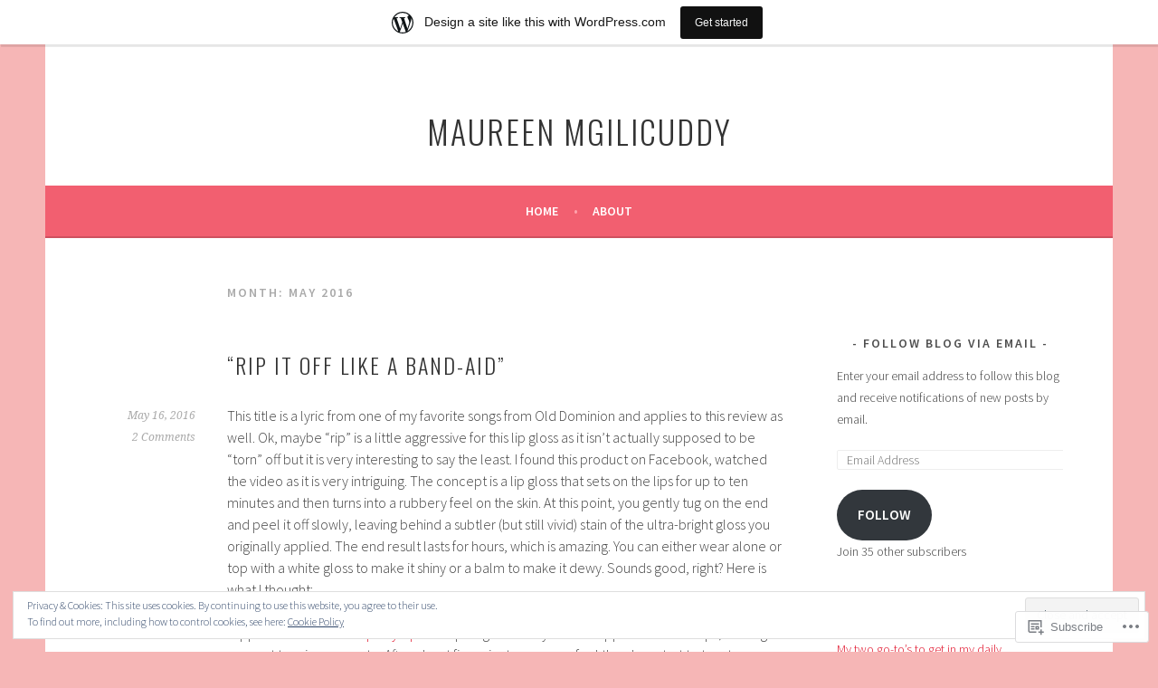

--- FILE ---
content_type: text/html; charset=UTF-8
request_url: https://maureenmgilicuddy.com/2016/05/
body_size: 25669
content:
<!DOCTYPE html>
<html lang="en">
<head>
<meta charset="UTF-8">
<meta name="viewport" content="width=device-width, initial-scale=1">
<link rel="profile" href="http://gmpg.org/xfn/11">
<link rel="pingback" href="https://maureenmgilicuddy.com/xmlrpc.php">
<title>May 2016 &#8211; Maureen MgiliCuddy</title>
<meta name='robots' content='max-image-preview:large' />

<!-- Async WordPress.com Remote Login -->
<script id="wpcom_remote_login_js">
var wpcom_remote_login_extra_auth = '';
function wpcom_remote_login_remove_dom_node_id( element_id ) {
	var dom_node = document.getElementById( element_id );
	if ( dom_node ) { dom_node.parentNode.removeChild( dom_node ); }
}
function wpcom_remote_login_remove_dom_node_classes( class_name ) {
	var dom_nodes = document.querySelectorAll( '.' + class_name );
	for ( var i = 0; i < dom_nodes.length; i++ ) {
		dom_nodes[ i ].parentNode.removeChild( dom_nodes[ i ] );
	}
}
function wpcom_remote_login_final_cleanup() {
	wpcom_remote_login_remove_dom_node_classes( "wpcom_remote_login_msg" );
	wpcom_remote_login_remove_dom_node_id( "wpcom_remote_login_key" );
	wpcom_remote_login_remove_dom_node_id( "wpcom_remote_login_validate" );
	wpcom_remote_login_remove_dom_node_id( "wpcom_remote_login_js" );
	wpcom_remote_login_remove_dom_node_id( "wpcom_request_access_iframe" );
	wpcom_remote_login_remove_dom_node_id( "wpcom_request_access_styles" );
}

// Watch for messages back from the remote login
window.addEventListener( "message", function( e ) {
	if ( e.origin === "https://r-login.wordpress.com" ) {
		var data = {};
		try {
			data = JSON.parse( e.data );
		} catch( e ) {
			wpcom_remote_login_final_cleanup();
			return;
		}

		if ( data.msg === 'LOGIN' ) {
			// Clean up the login check iframe
			wpcom_remote_login_remove_dom_node_id( "wpcom_remote_login_key" );

			var id_regex = new RegExp( /^[0-9]+$/ );
			var token_regex = new RegExp( /^.*|.*|.*$/ );
			if (
				token_regex.test( data.token )
				&& id_regex.test( data.wpcomid )
			) {
				// We have everything we need to ask for a login
				var script = document.createElement( "script" );
				script.setAttribute( "id", "wpcom_remote_login_validate" );
				script.src = '/remote-login.php?wpcom_remote_login=validate'
					+ '&wpcomid=' + data.wpcomid
					+ '&token=' + encodeURIComponent( data.token )
					+ '&host=' + window.location.protocol
					+ '//' + window.location.hostname
					+ '&postid=342'
					+ '&is_singular=';
				document.body.appendChild( script );
			}

			return;
		}

		// Safari ITP, not logged in, so redirect
		if ( data.msg === 'LOGIN-REDIRECT' ) {
			window.location = 'https://wordpress.com/log-in?redirect_to=' + window.location.href;
			return;
		}

		// Safari ITP, storage access failed, remove the request
		if ( data.msg === 'LOGIN-REMOVE' ) {
			var css_zap = 'html { -webkit-transition: margin-top 1s; transition: margin-top 1s; } /* 9001 */ html { margin-top: 0 !important; } * html body { margin-top: 0 !important; } @media screen and ( max-width: 782px ) { html { margin-top: 0 !important; } * html body { margin-top: 0 !important; } }';
			var style_zap = document.createElement( 'style' );
			style_zap.type = 'text/css';
			style_zap.appendChild( document.createTextNode( css_zap ) );
			document.body.appendChild( style_zap );

			var e = document.getElementById( 'wpcom_request_access_iframe' );
			e.parentNode.removeChild( e );

			document.cookie = 'wordpress_com_login_access=denied; path=/; max-age=31536000';

			return;
		}

		// Safari ITP
		if ( data.msg === 'REQUEST_ACCESS' ) {
			console.log( 'request access: safari' );

			// Check ITP iframe enable/disable knob
			if ( wpcom_remote_login_extra_auth !== 'safari_itp_iframe' ) {
				return;
			}

			// If we are in a "private window" there is no ITP.
			var private_window = false;
			try {
				var opendb = window.openDatabase( null, null, null, null );
			} catch( e ) {
				private_window = true;
			}

			if ( private_window ) {
				console.log( 'private window' );
				return;
			}

			var iframe = document.createElement( 'iframe' );
			iframe.id = 'wpcom_request_access_iframe';
			iframe.setAttribute( 'scrolling', 'no' );
			iframe.setAttribute( 'sandbox', 'allow-storage-access-by-user-activation allow-scripts allow-same-origin allow-top-navigation-by-user-activation' );
			iframe.src = 'https://r-login.wordpress.com/remote-login.php?wpcom_remote_login=request_access&origin=' + encodeURIComponent( data.origin ) + '&wpcomid=' + encodeURIComponent( data.wpcomid );

			var css = 'html { -webkit-transition: margin-top 1s; transition: margin-top 1s; } /* 9001 */ html { margin-top: 46px !important; } * html body { margin-top: 46px !important; } @media screen and ( max-width: 660px ) { html { margin-top: 71px !important; } * html body { margin-top: 71px !important; } #wpcom_request_access_iframe { display: block; height: 71px !important; } } #wpcom_request_access_iframe { border: 0px; height: 46px; position: fixed; top: 0; left: 0; width: 100%; min-width: 100%; z-index: 99999; background: #23282d; } ';

			var style = document.createElement( 'style' );
			style.type = 'text/css';
			style.id = 'wpcom_request_access_styles';
			style.appendChild( document.createTextNode( css ) );
			document.body.appendChild( style );

			document.body.appendChild( iframe );
		}

		if ( data.msg === 'DONE' ) {
			wpcom_remote_login_final_cleanup();
		}
	}
}, false );

// Inject the remote login iframe after the page has had a chance to load
// more critical resources
window.addEventListener( "DOMContentLoaded", function( e ) {
	var iframe = document.createElement( "iframe" );
	iframe.style.display = "none";
	iframe.setAttribute( "scrolling", "no" );
	iframe.setAttribute( "id", "wpcom_remote_login_key" );
	iframe.src = "https://r-login.wordpress.com/remote-login.php"
		+ "?wpcom_remote_login=key"
		+ "&origin=aHR0cHM6Ly9tYXVyZWVubWdpbGljdWRkeS5jb20%3D"
		+ "&wpcomid=74772277"
		+ "&time=" + Math.floor( Date.now() / 1000 );
	document.body.appendChild( iframe );
}, false );
</script>
<link rel='dns-prefetch' href='//s0.wp.com' />
<link rel='dns-prefetch' href='//fonts-api.wp.com' />
<link rel="alternate" type="application/rss+xml" title="Maureen MgiliCuddy &raquo; Feed" href="https://maureenmgilicuddy.com/feed/" />
<link rel="alternate" type="application/rss+xml" title="Maureen MgiliCuddy &raquo; Comments Feed" href="https://maureenmgilicuddy.com/comments/feed/" />
	<script type="text/javascript">
		/* <![CDATA[ */
		function addLoadEvent(func) {
			var oldonload = window.onload;
			if (typeof window.onload != 'function') {
				window.onload = func;
			} else {
				window.onload = function () {
					oldonload();
					func();
				}
			}
		}
		/* ]]> */
	</script>
	<link crossorigin='anonymous' rel='stylesheet' id='all-css-0-1' href='/_static/??/wp-content/mu-plugins/widgets/eu-cookie-law/templates/style.css,/wp-content/blog-plugins/marketing-bar/css/marketing-bar.css?m=1761640963j&cssminify=yes' type='text/css' media='all' />
<style id='wp-emoji-styles-inline-css'>

	img.wp-smiley, img.emoji {
		display: inline !important;
		border: none !important;
		box-shadow: none !important;
		height: 1em !important;
		width: 1em !important;
		margin: 0 0.07em !important;
		vertical-align: -0.1em !important;
		background: none !important;
		padding: 0 !important;
	}
/*# sourceURL=wp-emoji-styles-inline-css */
</style>
<link crossorigin='anonymous' rel='stylesheet' id='all-css-2-1' href='/wp-content/plugins/gutenberg-core/v22.2.0/build/styles/block-library/style.css?m=1764855221i&cssminify=yes' type='text/css' media='all' />
<style id='wp-block-library-inline-css'>
.has-text-align-justify {
	text-align:justify;
}
.has-text-align-justify{text-align:justify;}

/*# sourceURL=wp-block-library-inline-css */
</style><style id='global-styles-inline-css'>
:root{--wp--preset--aspect-ratio--square: 1;--wp--preset--aspect-ratio--4-3: 4/3;--wp--preset--aspect-ratio--3-4: 3/4;--wp--preset--aspect-ratio--3-2: 3/2;--wp--preset--aspect-ratio--2-3: 2/3;--wp--preset--aspect-ratio--16-9: 16/9;--wp--preset--aspect-ratio--9-16: 9/16;--wp--preset--color--black: #000000;--wp--preset--color--cyan-bluish-gray: #abb8c3;--wp--preset--color--white: #ffffff;--wp--preset--color--pale-pink: #f78da7;--wp--preset--color--vivid-red: #cf2e2e;--wp--preset--color--luminous-vivid-orange: #ff6900;--wp--preset--color--luminous-vivid-amber: #fcb900;--wp--preset--color--light-green-cyan: #7bdcb5;--wp--preset--color--vivid-green-cyan: #00d084;--wp--preset--color--pale-cyan-blue: #8ed1fc;--wp--preset--color--vivid-cyan-blue: #0693e3;--wp--preset--color--vivid-purple: #9b51e0;--wp--preset--gradient--vivid-cyan-blue-to-vivid-purple: linear-gradient(135deg,rgb(6,147,227) 0%,rgb(155,81,224) 100%);--wp--preset--gradient--light-green-cyan-to-vivid-green-cyan: linear-gradient(135deg,rgb(122,220,180) 0%,rgb(0,208,130) 100%);--wp--preset--gradient--luminous-vivid-amber-to-luminous-vivid-orange: linear-gradient(135deg,rgb(252,185,0) 0%,rgb(255,105,0) 100%);--wp--preset--gradient--luminous-vivid-orange-to-vivid-red: linear-gradient(135deg,rgb(255,105,0) 0%,rgb(207,46,46) 100%);--wp--preset--gradient--very-light-gray-to-cyan-bluish-gray: linear-gradient(135deg,rgb(238,238,238) 0%,rgb(169,184,195) 100%);--wp--preset--gradient--cool-to-warm-spectrum: linear-gradient(135deg,rgb(74,234,220) 0%,rgb(151,120,209) 20%,rgb(207,42,186) 40%,rgb(238,44,130) 60%,rgb(251,105,98) 80%,rgb(254,248,76) 100%);--wp--preset--gradient--blush-light-purple: linear-gradient(135deg,rgb(255,206,236) 0%,rgb(152,150,240) 100%);--wp--preset--gradient--blush-bordeaux: linear-gradient(135deg,rgb(254,205,165) 0%,rgb(254,45,45) 50%,rgb(107,0,62) 100%);--wp--preset--gradient--luminous-dusk: linear-gradient(135deg,rgb(255,203,112) 0%,rgb(199,81,192) 50%,rgb(65,88,208) 100%);--wp--preset--gradient--pale-ocean: linear-gradient(135deg,rgb(255,245,203) 0%,rgb(182,227,212) 50%,rgb(51,167,181) 100%);--wp--preset--gradient--electric-grass: linear-gradient(135deg,rgb(202,248,128) 0%,rgb(113,206,126) 100%);--wp--preset--gradient--midnight: linear-gradient(135deg,rgb(2,3,129) 0%,rgb(40,116,252) 100%);--wp--preset--font-size--small: 13px;--wp--preset--font-size--medium: 20px;--wp--preset--font-size--large: 36px;--wp--preset--font-size--x-large: 42px;--wp--preset--font-family--albert-sans: 'Albert Sans', sans-serif;--wp--preset--font-family--alegreya: Alegreya, serif;--wp--preset--font-family--arvo: Arvo, serif;--wp--preset--font-family--bodoni-moda: 'Bodoni Moda', serif;--wp--preset--font-family--bricolage-grotesque: 'Bricolage Grotesque', sans-serif;--wp--preset--font-family--cabin: Cabin, sans-serif;--wp--preset--font-family--chivo: Chivo, sans-serif;--wp--preset--font-family--commissioner: Commissioner, sans-serif;--wp--preset--font-family--cormorant: Cormorant, serif;--wp--preset--font-family--courier-prime: 'Courier Prime', monospace;--wp--preset--font-family--crimson-pro: 'Crimson Pro', serif;--wp--preset--font-family--dm-mono: 'DM Mono', monospace;--wp--preset--font-family--dm-sans: 'DM Sans', sans-serif;--wp--preset--font-family--dm-serif-display: 'DM Serif Display', serif;--wp--preset--font-family--domine: Domine, serif;--wp--preset--font-family--eb-garamond: 'EB Garamond', serif;--wp--preset--font-family--epilogue: Epilogue, sans-serif;--wp--preset--font-family--fahkwang: Fahkwang, sans-serif;--wp--preset--font-family--figtree: Figtree, sans-serif;--wp--preset--font-family--fira-sans: 'Fira Sans', sans-serif;--wp--preset--font-family--fjalla-one: 'Fjalla One', sans-serif;--wp--preset--font-family--fraunces: Fraunces, serif;--wp--preset--font-family--gabarito: Gabarito, system-ui;--wp--preset--font-family--ibm-plex-mono: 'IBM Plex Mono', monospace;--wp--preset--font-family--ibm-plex-sans: 'IBM Plex Sans', sans-serif;--wp--preset--font-family--ibarra-real-nova: 'Ibarra Real Nova', serif;--wp--preset--font-family--instrument-serif: 'Instrument Serif', serif;--wp--preset--font-family--inter: Inter, sans-serif;--wp--preset--font-family--josefin-sans: 'Josefin Sans', sans-serif;--wp--preset--font-family--jost: Jost, sans-serif;--wp--preset--font-family--libre-baskerville: 'Libre Baskerville', serif;--wp--preset--font-family--libre-franklin: 'Libre Franklin', sans-serif;--wp--preset--font-family--literata: Literata, serif;--wp--preset--font-family--lora: Lora, serif;--wp--preset--font-family--merriweather: Merriweather, serif;--wp--preset--font-family--montserrat: Montserrat, sans-serif;--wp--preset--font-family--newsreader: Newsreader, serif;--wp--preset--font-family--noto-sans-mono: 'Noto Sans Mono', sans-serif;--wp--preset--font-family--nunito: Nunito, sans-serif;--wp--preset--font-family--open-sans: 'Open Sans', sans-serif;--wp--preset--font-family--overpass: Overpass, sans-serif;--wp--preset--font-family--pt-serif: 'PT Serif', serif;--wp--preset--font-family--petrona: Petrona, serif;--wp--preset--font-family--piazzolla: Piazzolla, serif;--wp--preset--font-family--playfair-display: 'Playfair Display', serif;--wp--preset--font-family--plus-jakarta-sans: 'Plus Jakarta Sans', sans-serif;--wp--preset--font-family--poppins: Poppins, sans-serif;--wp--preset--font-family--raleway: Raleway, sans-serif;--wp--preset--font-family--roboto: Roboto, sans-serif;--wp--preset--font-family--roboto-slab: 'Roboto Slab', serif;--wp--preset--font-family--rubik: Rubik, sans-serif;--wp--preset--font-family--rufina: Rufina, serif;--wp--preset--font-family--sora: Sora, sans-serif;--wp--preset--font-family--source-sans-3: 'Source Sans 3', sans-serif;--wp--preset--font-family--source-serif-4: 'Source Serif 4', serif;--wp--preset--font-family--space-mono: 'Space Mono', monospace;--wp--preset--font-family--syne: Syne, sans-serif;--wp--preset--font-family--texturina: Texturina, serif;--wp--preset--font-family--urbanist: Urbanist, sans-serif;--wp--preset--font-family--work-sans: 'Work Sans', sans-serif;--wp--preset--spacing--20: 0.44rem;--wp--preset--spacing--30: 0.67rem;--wp--preset--spacing--40: 1rem;--wp--preset--spacing--50: 1.5rem;--wp--preset--spacing--60: 2.25rem;--wp--preset--spacing--70: 3.38rem;--wp--preset--spacing--80: 5.06rem;--wp--preset--shadow--natural: 6px 6px 9px rgba(0, 0, 0, 0.2);--wp--preset--shadow--deep: 12px 12px 50px rgba(0, 0, 0, 0.4);--wp--preset--shadow--sharp: 6px 6px 0px rgba(0, 0, 0, 0.2);--wp--preset--shadow--outlined: 6px 6px 0px -3px rgb(255, 255, 255), 6px 6px rgb(0, 0, 0);--wp--preset--shadow--crisp: 6px 6px 0px rgb(0, 0, 0);}:where(.is-layout-flex){gap: 0.5em;}:where(.is-layout-grid){gap: 0.5em;}body .is-layout-flex{display: flex;}.is-layout-flex{flex-wrap: wrap;align-items: center;}.is-layout-flex > :is(*, div){margin: 0;}body .is-layout-grid{display: grid;}.is-layout-grid > :is(*, div){margin: 0;}:where(.wp-block-columns.is-layout-flex){gap: 2em;}:where(.wp-block-columns.is-layout-grid){gap: 2em;}:where(.wp-block-post-template.is-layout-flex){gap: 1.25em;}:where(.wp-block-post-template.is-layout-grid){gap: 1.25em;}.has-black-color{color: var(--wp--preset--color--black) !important;}.has-cyan-bluish-gray-color{color: var(--wp--preset--color--cyan-bluish-gray) !important;}.has-white-color{color: var(--wp--preset--color--white) !important;}.has-pale-pink-color{color: var(--wp--preset--color--pale-pink) !important;}.has-vivid-red-color{color: var(--wp--preset--color--vivid-red) !important;}.has-luminous-vivid-orange-color{color: var(--wp--preset--color--luminous-vivid-orange) !important;}.has-luminous-vivid-amber-color{color: var(--wp--preset--color--luminous-vivid-amber) !important;}.has-light-green-cyan-color{color: var(--wp--preset--color--light-green-cyan) !important;}.has-vivid-green-cyan-color{color: var(--wp--preset--color--vivid-green-cyan) !important;}.has-pale-cyan-blue-color{color: var(--wp--preset--color--pale-cyan-blue) !important;}.has-vivid-cyan-blue-color{color: var(--wp--preset--color--vivid-cyan-blue) !important;}.has-vivid-purple-color{color: var(--wp--preset--color--vivid-purple) !important;}.has-black-background-color{background-color: var(--wp--preset--color--black) !important;}.has-cyan-bluish-gray-background-color{background-color: var(--wp--preset--color--cyan-bluish-gray) !important;}.has-white-background-color{background-color: var(--wp--preset--color--white) !important;}.has-pale-pink-background-color{background-color: var(--wp--preset--color--pale-pink) !important;}.has-vivid-red-background-color{background-color: var(--wp--preset--color--vivid-red) !important;}.has-luminous-vivid-orange-background-color{background-color: var(--wp--preset--color--luminous-vivid-orange) !important;}.has-luminous-vivid-amber-background-color{background-color: var(--wp--preset--color--luminous-vivid-amber) !important;}.has-light-green-cyan-background-color{background-color: var(--wp--preset--color--light-green-cyan) !important;}.has-vivid-green-cyan-background-color{background-color: var(--wp--preset--color--vivid-green-cyan) !important;}.has-pale-cyan-blue-background-color{background-color: var(--wp--preset--color--pale-cyan-blue) !important;}.has-vivid-cyan-blue-background-color{background-color: var(--wp--preset--color--vivid-cyan-blue) !important;}.has-vivid-purple-background-color{background-color: var(--wp--preset--color--vivid-purple) !important;}.has-black-border-color{border-color: var(--wp--preset--color--black) !important;}.has-cyan-bluish-gray-border-color{border-color: var(--wp--preset--color--cyan-bluish-gray) !important;}.has-white-border-color{border-color: var(--wp--preset--color--white) !important;}.has-pale-pink-border-color{border-color: var(--wp--preset--color--pale-pink) !important;}.has-vivid-red-border-color{border-color: var(--wp--preset--color--vivid-red) !important;}.has-luminous-vivid-orange-border-color{border-color: var(--wp--preset--color--luminous-vivid-orange) !important;}.has-luminous-vivid-amber-border-color{border-color: var(--wp--preset--color--luminous-vivid-amber) !important;}.has-light-green-cyan-border-color{border-color: var(--wp--preset--color--light-green-cyan) !important;}.has-vivid-green-cyan-border-color{border-color: var(--wp--preset--color--vivid-green-cyan) !important;}.has-pale-cyan-blue-border-color{border-color: var(--wp--preset--color--pale-cyan-blue) !important;}.has-vivid-cyan-blue-border-color{border-color: var(--wp--preset--color--vivid-cyan-blue) !important;}.has-vivid-purple-border-color{border-color: var(--wp--preset--color--vivid-purple) !important;}.has-vivid-cyan-blue-to-vivid-purple-gradient-background{background: var(--wp--preset--gradient--vivid-cyan-blue-to-vivid-purple) !important;}.has-light-green-cyan-to-vivid-green-cyan-gradient-background{background: var(--wp--preset--gradient--light-green-cyan-to-vivid-green-cyan) !important;}.has-luminous-vivid-amber-to-luminous-vivid-orange-gradient-background{background: var(--wp--preset--gradient--luminous-vivid-amber-to-luminous-vivid-orange) !important;}.has-luminous-vivid-orange-to-vivid-red-gradient-background{background: var(--wp--preset--gradient--luminous-vivid-orange-to-vivid-red) !important;}.has-very-light-gray-to-cyan-bluish-gray-gradient-background{background: var(--wp--preset--gradient--very-light-gray-to-cyan-bluish-gray) !important;}.has-cool-to-warm-spectrum-gradient-background{background: var(--wp--preset--gradient--cool-to-warm-spectrum) !important;}.has-blush-light-purple-gradient-background{background: var(--wp--preset--gradient--blush-light-purple) !important;}.has-blush-bordeaux-gradient-background{background: var(--wp--preset--gradient--blush-bordeaux) !important;}.has-luminous-dusk-gradient-background{background: var(--wp--preset--gradient--luminous-dusk) !important;}.has-pale-ocean-gradient-background{background: var(--wp--preset--gradient--pale-ocean) !important;}.has-electric-grass-gradient-background{background: var(--wp--preset--gradient--electric-grass) !important;}.has-midnight-gradient-background{background: var(--wp--preset--gradient--midnight) !important;}.has-small-font-size{font-size: var(--wp--preset--font-size--small) !important;}.has-medium-font-size{font-size: var(--wp--preset--font-size--medium) !important;}.has-large-font-size{font-size: var(--wp--preset--font-size--large) !important;}.has-x-large-font-size{font-size: var(--wp--preset--font-size--x-large) !important;}.has-albert-sans-font-family{font-family: var(--wp--preset--font-family--albert-sans) !important;}.has-alegreya-font-family{font-family: var(--wp--preset--font-family--alegreya) !important;}.has-arvo-font-family{font-family: var(--wp--preset--font-family--arvo) !important;}.has-bodoni-moda-font-family{font-family: var(--wp--preset--font-family--bodoni-moda) !important;}.has-bricolage-grotesque-font-family{font-family: var(--wp--preset--font-family--bricolage-grotesque) !important;}.has-cabin-font-family{font-family: var(--wp--preset--font-family--cabin) !important;}.has-chivo-font-family{font-family: var(--wp--preset--font-family--chivo) !important;}.has-commissioner-font-family{font-family: var(--wp--preset--font-family--commissioner) !important;}.has-cormorant-font-family{font-family: var(--wp--preset--font-family--cormorant) !important;}.has-courier-prime-font-family{font-family: var(--wp--preset--font-family--courier-prime) !important;}.has-crimson-pro-font-family{font-family: var(--wp--preset--font-family--crimson-pro) !important;}.has-dm-mono-font-family{font-family: var(--wp--preset--font-family--dm-mono) !important;}.has-dm-sans-font-family{font-family: var(--wp--preset--font-family--dm-sans) !important;}.has-dm-serif-display-font-family{font-family: var(--wp--preset--font-family--dm-serif-display) !important;}.has-domine-font-family{font-family: var(--wp--preset--font-family--domine) !important;}.has-eb-garamond-font-family{font-family: var(--wp--preset--font-family--eb-garamond) !important;}.has-epilogue-font-family{font-family: var(--wp--preset--font-family--epilogue) !important;}.has-fahkwang-font-family{font-family: var(--wp--preset--font-family--fahkwang) !important;}.has-figtree-font-family{font-family: var(--wp--preset--font-family--figtree) !important;}.has-fira-sans-font-family{font-family: var(--wp--preset--font-family--fira-sans) !important;}.has-fjalla-one-font-family{font-family: var(--wp--preset--font-family--fjalla-one) !important;}.has-fraunces-font-family{font-family: var(--wp--preset--font-family--fraunces) !important;}.has-gabarito-font-family{font-family: var(--wp--preset--font-family--gabarito) !important;}.has-ibm-plex-mono-font-family{font-family: var(--wp--preset--font-family--ibm-plex-mono) !important;}.has-ibm-plex-sans-font-family{font-family: var(--wp--preset--font-family--ibm-plex-sans) !important;}.has-ibarra-real-nova-font-family{font-family: var(--wp--preset--font-family--ibarra-real-nova) !important;}.has-instrument-serif-font-family{font-family: var(--wp--preset--font-family--instrument-serif) !important;}.has-inter-font-family{font-family: var(--wp--preset--font-family--inter) !important;}.has-josefin-sans-font-family{font-family: var(--wp--preset--font-family--josefin-sans) !important;}.has-jost-font-family{font-family: var(--wp--preset--font-family--jost) !important;}.has-libre-baskerville-font-family{font-family: var(--wp--preset--font-family--libre-baskerville) !important;}.has-libre-franklin-font-family{font-family: var(--wp--preset--font-family--libre-franklin) !important;}.has-literata-font-family{font-family: var(--wp--preset--font-family--literata) !important;}.has-lora-font-family{font-family: var(--wp--preset--font-family--lora) !important;}.has-merriweather-font-family{font-family: var(--wp--preset--font-family--merriweather) !important;}.has-montserrat-font-family{font-family: var(--wp--preset--font-family--montserrat) !important;}.has-newsreader-font-family{font-family: var(--wp--preset--font-family--newsreader) !important;}.has-noto-sans-mono-font-family{font-family: var(--wp--preset--font-family--noto-sans-mono) !important;}.has-nunito-font-family{font-family: var(--wp--preset--font-family--nunito) !important;}.has-open-sans-font-family{font-family: var(--wp--preset--font-family--open-sans) !important;}.has-overpass-font-family{font-family: var(--wp--preset--font-family--overpass) !important;}.has-pt-serif-font-family{font-family: var(--wp--preset--font-family--pt-serif) !important;}.has-petrona-font-family{font-family: var(--wp--preset--font-family--petrona) !important;}.has-piazzolla-font-family{font-family: var(--wp--preset--font-family--piazzolla) !important;}.has-playfair-display-font-family{font-family: var(--wp--preset--font-family--playfair-display) !important;}.has-plus-jakarta-sans-font-family{font-family: var(--wp--preset--font-family--plus-jakarta-sans) !important;}.has-poppins-font-family{font-family: var(--wp--preset--font-family--poppins) !important;}.has-raleway-font-family{font-family: var(--wp--preset--font-family--raleway) !important;}.has-roboto-font-family{font-family: var(--wp--preset--font-family--roboto) !important;}.has-roboto-slab-font-family{font-family: var(--wp--preset--font-family--roboto-slab) !important;}.has-rubik-font-family{font-family: var(--wp--preset--font-family--rubik) !important;}.has-rufina-font-family{font-family: var(--wp--preset--font-family--rufina) !important;}.has-sora-font-family{font-family: var(--wp--preset--font-family--sora) !important;}.has-source-sans-3-font-family{font-family: var(--wp--preset--font-family--source-sans-3) !important;}.has-source-serif-4-font-family{font-family: var(--wp--preset--font-family--source-serif-4) !important;}.has-space-mono-font-family{font-family: var(--wp--preset--font-family--space-mono) !important;}.has-syne-font-family{font-family: var(--wp--preset--font-family--syne) !important;}.has-texturina-font-family{font-family: var(--wp--preset--font-family--texturina) !important;}.has-urbanist-font-family{font-family: var(--wp--preset--font-family--urbanist) !important;}.has-work-sans-font-family{font-family: var(--wp--preset--font-family--work-sans) !important;}
/*# sourceURL=global-styles-inline-css */
</style>

<style id='classic-theme-styles-inline-css'>
/*! This file is auto-generated */
.wp-block-button__link{color:#fff;background-color:#32373c;border-radius:9999px;box-shadow:none;text-decoration:none;padding:calc(.667em + 2px) calc(1.333em + 2px);font-size:1.125em}.wp-block-file__button{background:#32373c;color:#fff;text-decoration:none}
/*# sourceURL=/wp-includes/css/classic-themes.min.css */
</style>
<link crossorigin='anonymous' rel='stylesheet' id='all-css-4-1' href='/_static/??-eJx9jEEOAiEQBD/kQECjeDC+ZWEnijIwYWA3/l72op689KFTVXplCCU3zE1z6reYRYfiUwlP0VYZpwxIJE4IFRd10HOU9iFA2iuhCiI7/ROiDt9WxfETT20jCOc4YUIa2D9t5eGA91xRBMZS7ATtPkTZvCtdzNEZt7f2fHq8Afl7R7w=&cssminify=yes' type='text/css' media='all' />
<link rel='stylesheet' id='sela-fonts-css' href='https://fonts-api.wp.com/css?family=Source+Sans+Pro%3A300%2C300italic%2C400%2C400italic%2C600%7CDroid+Serif%3A400%2C400italic%7COswald%3A300%2C400&#038;subset=latin%2Clatin-ext' media='all' />
<link crossorigin='anonymous' rel='stylesheet' id='all-css-6-1' href='/_static/??-eJyFjlsKwkAMRTfkGHzU4oe4FOkMsZ2aedAkHdy9rYgUFP27F05yD5RsXIqCUSCoyaStjww9Sm7c7dWBNcLFRwctRhz8dMDf49oxr2DxUzoMyJDVAiM1wHIn/EvNU0/SlOxS+OAXpqyW3eCz+NnkmohS+cV3acTBWLWWpsW3zjmcNnW129bHw77qH8HHaE4=&cssminify=yes' type='text/css' media='all' />
<style id='jetpack_facebook_likebox-inline-css'>
.widget_facebook_likebox {
	overflow: hidden;
}

/*# sourceURL=/wp-content/mu-plugins/jetpack-plugin/sun/modules/widgets/facebook-likebox/style.css */
</style>
<link crossorigin='anonymous' rel='stylesheet' id='all-css-8-1' href='/_static/??-eJzTLy/QTc7PK0nNK9HPLdUtyClNz8wr1i9KTcrJTwcy0/WTi5G5ekCujj52Temp+bo5+cmJJZn5eSgc3bScxMwikFb7XFtDE1NLExMLc0OTLACohS2q&cssminify=yes' type='text/css' media='all' />
<link crossorigin='anonymous' rel='stylesheet' id='print-css-9-1' href='/wp-content/mu-plugins/global-print/global-print.css?m=1465851035i&cssminify=yes' type='text/css' media='print' />
<style id='jetpack-global-styles-frontend-style-inline-css'>
:root { --font-headings: unset; --font-base: unset; --font-headings-default: -apple-system,BlinkMacSystemFont,"Segoe UI",Roboto,Oxygen-Sans,Ubuntu,Cantarell,"Helvetica Neue",sans-serif; --font-base-default: -apple-system,BlinkMacSystemFont,"Segoe UI",Roboto,Oxygen-Sans,Ubuntu,Cantarell,"Helvetica Neue",sans-serif;}
/*# sourceURL=jetpack-global-styles-frontend-style-inline-css */
</style>
<link crossorigin='anonymous' rel='stylesheet' id='all-css-12-1' href='/_static/??-eJyNjEEOgkAMRS9kbdAxwYXxLMAMpaYzJbZkrg8kLAwrd+8n7z+sMwxaPBVHn1JOhlNAEu07uQ5mF/wR8gKzLMTFsHKk5IabcjDQlyN0JYKw+T/fXpQMGEYV0Xqae+CdX014PENo29v9swJiAz5G&cssminify=yes' type='text/css' media='all' />
<script type="text/javascript" id="wpcom-actionbar-placeholder-js-extra">
/* <![CDATA[ */
var actionbardata = {"siteID":"74772277","postID":"0","siteURL":"https://maureenmgilicuddy.com","xhrURL":"https://maureenmgilicuddy.com/wp-admin/admin-ajax.php","nonce":"a1fa0fa1af","isLoggedIn":"","statusMessage":"","subsEmailDefault":"instantly","proxyScriptUrl":"https://s0.wp.com/wp-content/js/wpcom-proxy-request.js?m=1513050504i&amp;ver=20211021","i18n":{"followedText":"New posts from this site will now appear in your \u003Ca href=\"https://wordpress.com/reader\"\u003EReader\u003C/a\u003E","foldBar":"Collapse this bar","unfoldBar":"Expand this bar","shortLinkCopied":"Shortlink copied to clipboard."}};
//# sourceURL=wpcom-actionbar-placeholder-js-extra
/* ]]> */
</script>
<script type="text/javascript" id="jetpack-mu-wpcom-settings-js-before">
/* <![CDATA[ */
var JETPACK_MU_WPCOM_SETTINGS = {"assetsUrl":"https://s0.wp.com/wp-content/mu-plugins/jetpack-mu-wpcom-plugin/sun/jetpack_vendor/automattic/jetpack-mu-wpcom/src/build/"};
//# sourceURL=jetpack-mu-wpcom-settings-js-before
/* ]]> */
</script>
<script crossorigin='anonymous' type='text/javascript'  src='/_static/??-eJyFjuEOwiAMhF/IjqjJ0B/GZ9kASQlQpLC5t3dzGk1M9Ne1ue96FWMCRbGYWIRjkX2BlOk2NY43YvYwKl+14cV012ry9JQmYPwLQUCbu2I+4VdbqJB8tRhZcO1ZZUwFad4u5D2NP/ARtTXl0baO0NeQYEDzleo92XeOsu40g/Id8/qtCkkMu0UgUgSrU55PnMNpK/cH2bbyKN0dwvdsDw=='></script>
<script type="text/javascript" id="rlt-proxy-js-after">
/* <![CDATA[ */
	rltInitialize( {"token":null,"iframeOrigins":["https:\/\/widgets.wp.com"]} );
//# sourceURL=rlt-proxy-js-after
/* ]]> */
</script>
<link rel="EditURI" type="application/rsd+xml" title="RSD" href="https://maureenmgilicuddy.wordpress.com/xmlrpc.php?rsd" />
<meta name="generator" content="WordPress.com" />

<!-- Jetpack Open Graph Tags -->
<meta property="og:type" content="website" />
<meta property="og:title" content="May 2016 &#8211; Maureen MgiliCuddy" />
<meta property="og:site_name" content="Maureen MgiliCuddy" />
<meta property="og:image" content="https://s0.wp.com/i/blank.jpg?m=1383295312i" />
<meta property="og:image:width" content="200" />
<meta property="og:image:height" content="200" />
<meta property="og:image:alt" content="" />
<meta property="og:locale" content="en_US" />

<!-- End Jetpack Open Graph Tags -->
<link rel="shortcut icon" type="image/x-icon" href="https://s0.wp.com/i/favicon.ico?m=1713425267i" sizes="16x16 24x24 32x32 48x48" />
<link rel="icon" type="image/x-icon" href="https://s0.wp.com/i/favicon.ico?m=1713425267i" sizes="16x16 24x24 32x32 48x48" />
<link rel="apple-touch-icon" href="https://s0.wp.com/i/webclip.png?m=1713868326i" />
<link rel='openid.server' href='https://maureenmgilicuddy.com/?openidserver=1' />
<link rel='openid.delegate' href='https://maureenmgilicuddy.com/' />
<link rel="search" type="application/opensearchdescription+xml" href="https://maureenmgilicuddy.com/osd.xml" title="Maureen MgiliCuddy" />
<link rel="search" type="application/opensearchdescription+xml" href="https://s1.wp.com/opensearch.xml" title="WordPress.com" />
<meta name="theme-color" content="#f6b6b6" />
<style type="text/css">.recentcomments a{display:inline !important;padding:0 !important;margin:0 !important;}</style>		<style type="text/css">
			.recentcomments a {
				display: inline !important;
				padding: 0 !important;
				margin: 0 !important;
			}

			table.recentcommentsavatartop img.avatar, table.recentcommentsavatarend img.avatar {
				border: 0px;
				margin: 0;
			}

			table.recentcommentsavatartop a, table.recentcommentsavatarend a {
				border: 0px !important;
				background-color: transparent !important;
			}

			td.recentcommentsavatarend, td.recentcommentsavatartop {
				padding: 0px 0px 1px 0px;
				margin: 0px;
			}

			td.recentcommentstextend {
				border: none !important;
				padding: 0px 0px 2px 10px;
			}

			.rtl td.recentcommentstextend {
				padding: 0px 10px 2px 0px;
			}

			td.recentcommentstexttop {
				border: none;
				padding: 0px 0px 0px 10px;
			}

			.rtl td.recentcommentstexttop {
				padding: 0px 10px 0px 0px;
			}
		</style>
		<meta name="description" content="1 post published by Maureen Mgilicuddy during May 2016" />
<style type="text/css" id="custom-background-css">
body.custom-background { background-color: #f6b6b6; }
</style>
			<script type="text/javascript">

			window.doNotSellCallback = function() {

				var linkElements = [
					'a[href="https://wordpress.com/?ref=footer_blog"]',
					'a[href="https://wordpress.com/?ref=footer_website"]',
					'a[href="https://wordpress.com/?ref=vertical_footer"]',
					'a[href^="https://wordpress.com/?ref=footer_segment_"]',
				].join(',');

				var dnsLink = document.createElement( 'a' );
				dnsLink.href = 'https://wordpress.com/advertising-program-optout/';
				dnsLink.classList.add( 'do-not-sell-link' );
				dnsLink.rel = 'nofollow';
				dnsLink.style.marginLeft = '0.5em';
				dnsLink.textContent = 'Do Not Sell or Share My Personal Information';

				var creditLinks = document.querySelectorAll( linkElements );

				if ( 0 === creditLinks.length ) {
					return false;
				}

				Array.prototype.forEach.call( creditLinks, function( el ) {
					el.insertAdjacentElement( 'afterend', dnsLink );
				});

				return true;
			};

		</script>
		<style type="text/css" id="custom-colors-css">    .nav-menu > li > a:after {
        color: rgba(0, 0, 0, 0.3);
    }
.main-navigation a, .social-links ul a:before { color: #FFFFFF;}
.menu-toggle, .menu-toggle:hover, .menu-toggle:focus { color: #FFFFFF;}
.main-navigation.toggled ul ul, .main-navigation.toggled ul ul a { color: #FFFFFF;}
.site-info a { color: #FFFFFF;}
.main-navigation li.current_page_ancestor > a, .main-navigation li.current-menu-ancestor > a { color: #7C7C7C;}
.main-navigation a:hover, .main-navigation ul > :hover > a, .main-navigation ul > .focus > a { color: #7C7C7C;}
.main-navigation li.current_page_item > a, .main-navigation li.current-menu-item > a { color: #7C7C7C;}
.main-navigation li.current_page_item > a .sub-menu li a, .main-navigation li.current-menu-item > a .sub-menu li a, .main-navigation ul ul li.current_page_item > a, .main-navigation ul ul li.current-menu-item > a { color: #4F4F4F;}
body { background-color: #f6b6b6;}
</style>
<script type="text/javascript">
	window.google_analytics_uacct = "UA-52447-2";
</script>

<script type="text/javascript">
	var _gaq = _gaq || [];
	_gaq.push(['_setAccount', 'UA-52447-2']);
	_gaq.push(['_gat._anonymizeIp']);
	_gaq.push(['_setDomainName', 'none']);
	_gaq.push(['_setAllowLinker', true]);
	_gaq.push(['_initData']);
	_gaq.push(['_trackPageview']);

	(function() {
		var ga = document.createElement('script'); ga.type = 'text/javascript'; ga.async = true;
		ga.src = ('https:' == document.location.protocol ? 'https://ssl' : 'http://www') + '.google-analytics.com/ga.js';
		(document.getElementsByTagName('head')[0] || document.getElementsByTagName('body')[0]).appendChild(ga);
	})();
</script>
<link crossorigin='anonymous' rel='stylesheet' id='all-css-0-3' href='/_static/??-eJyVjssKwkAMRX/INowP1IX4KdKmg6SdScJkQn+/FR/gTpfncjhcmLVB4Rq5QvZGk9+JDcZYtcPpxWDOcCNG6JPgZGAzaSwtmm3g50CWwVM0wK6IW0wf5z382XseckrDir1hIa0kq/tFbSZ+hK/5Eo6H3fkU9mE7Lr2lXSA=&cssminify=yes' type='text/css' media='all' />
</head>

<body class="archive date custom-background wp-theme-pubsela customizer-styles-applied not-multi-author display-header-text jetpack-reblog-enabled has-marketing-bar has-marketing-bar-theme-sela">
<div id="page" class="hfeed site">
	<header id="masthead" class="site-header" role="banner">
		<a class="skip-link screen-reader-text" href="#content" title="Skip to content">Skip to content</a>

		<div class="site-branding">
			<a href="https://maureenmgilicuddy.com/" class="site-logo-link" rel="home" itemprop="url"></a>			<h1 class="site-title"><a href="https://maureenmgilicuddy.com/" title="Maureen MgiliCuddy" rel="home">Maureen MgiliCuddy</a></h1>
					</div><!-- .site-branding -->

		<nav id="site-navigation" class="main-navigation" role="navigation">
			<button class="menu-toggle" aria-controls="menu" aria-expanded="false">Menu</button>
			<div class="menu"><ul>
<li ><a href="https://maureenmgilicuddy.com/">Home</a></li><li class="page_item page-item-1"><a href="https://maureenmgilicuddy.com/about/">About</a></li>
</ul></div>
		</nav><!-- #site-navigation -->
	</header><!-- #masthead -->

	<div id="content" class="site-content">

	<section id="primary" class="content-area">
		<main id="main" class="site-main" role="main">

		
			<header class="page-header">
				<h1 class="page-title">Month: <span>May 2016</span></h1>			</header><!-- .page-header -->

						
				
<article id="post-342" class="post-342 post type-post status-publish format-standard hentry category-beauty category-lip-gloss tag-maybelline tag-oops-my-lip-gloss without-featured-image">

	
	<header class="entry-header ">
					<h1 class="entry-title"><a href=" https://maureenmgilicuddy.com/2016/05/16/rip-it-off-like-a-band-aid/" rel="bookmark">“Rip it off like a&nbsp;band-aid”</a></h1>			</header><!-- .entry-header -->

	<div class="entry-body">

				<div class="entry-meta">
			<span class="date"><a href="https://maureenmgilicuddy.com/2016/05/16/rip-it-off-like-a-band-aid/" title="Permalink to “Rip it off like a&nbsp;band-aid”" rel="bookmark"><time class="entry-date published" datetime="2016-05-16T20:29:52+00:00">May 16, 2016</time></a></span><span class="comments-link"><a href="https://maureenmgilicuddy.com/2016/05/16/rip-it-off-like-a-band-aid/#comments">2 Comments</a></span>		</div><!-- .entry-meta -->
		
				<div class="entry-content">
			<p>This title is a lyric from one of my favorite songs from Old Dominion and applies to this review as well. Ok, maybe “rip” is a little aggressive for this lip gloss as it isn’t actually supposed to be “torn” off but it is very interesting to say the least. I found this product on Facebook, watched the video as it is very intriguing. The concept is a lip gloss that sets on the lips for up to ten minutes and then turns into a rubbery feel on the skin. At this point, you gently tug on the end and peel it off slowly, leaving behind a subtler (but still vivid) stain of the ultra-bright gloss you originally applied. The end result lasts for hours, which is amazing. You can either wear alone or top with a white gloss to make it shiny or a balm to make it dewy. Sounds good, right? Here is what I thought:</p>
<p>I applied  Berrisom&#8217;s <a href="http://www.amazon.com/gp/product/B01AK0DQUU/ref=s9_qpp_gw_d68_g194_i1_r?ie=UTF8&amp;fpl=fresh&amp;pf_rd_m=ATVPDKIKX0DER&amp;pf_rd_s=desktop-4&amp;pf_rd_r=0SC9953R1ZMYM4Q0Y1NZ&amp;pf_rd_t=36701&amp;pf_rd_p=7c4b588f-d62f-44d4-81d8-a5534361f785&amp;pf_rd_i=desktop" target="_blank">Oops My Lip</a> tint in pink generously to both upper and lower lips, making sure not to miss any spots.  After about five minutes you can feel the gloss start to turn to a rubbery consistency and you know it’s ready to be removed. I peeled off the gloss, which reminded me a lot of glue being removed from your hand when you were a kid (which was fun to be honest). The color left behind was more intense than I would normally wear but I still liked it. Best of all, it last hours. I topped it  with my <a href="http://www.maybelline.com/Products/Lip-Makeup/Lip-Balm/baby-lips.aspx" target="_blank">Maybelline Baby Lips lip balm</a> in clear because I like a little dewy shine on my lips and this combo was perfect.</p>
<p>The downside was that when I ordered it from Amazon it took over a month to get to me. I know it’s coming from Korea but come on – over a month for a ten dollar item? I would be interested in trying more colors because of the longevity you get from the color after applying but I like my beauty products readily available to me and prefer not to wait more than a few days to get them. If you don’t mind waiting the time (and perhaps that increases your anticipation) then I would recommend this.</p>
<p>&nbsp;</p>
<p><img data-attachment-id="347" data-permalink="https://maureenmgilicuddy.com/2016/05/16/rip-it-off-like-a-band-aid/korean-lip-gloss/#main" data-orig-file="https://maureenmgilicuddy.com/wp-content/uploads/2016/05/korean-lip-gloss.jpg" data-orig-size="2448,3264" data-comments-opened="1" data-image-meta="{&quot;aperture&quot;:&quot;2.2&quot;,&quot;credit&quot;:&quot;&quot;,&quot;camera&quot;:&quot;iPhone 6&quot;,&quot;caption&quot;:&quot;&quot;,&quot;created_timestamp&quot;:&quot;1461151085&quot;,&quot;copyright&quot;:&quot;&quot;,&quot;focal_length&quot;:&quot;4.15&quot;,&quot;iso&quot;:&quot;64&quot;,&quot;shutter_speed&quot;:&quot;0.033333333333333&quot;,&quot;title&quot;:&quot;&quot;,&quot;orientation&quot;:&quot;1&quot;,&quot;latitude&quot;:&quot;42.346213888889&quot;,&quot;longitude&quot;:&quot;-71.051072222222&quot;}" data-image-title="Korean Lip Gloss" data-image-description="" data-image-caption="" data-medium-file="https://maureenmgilicuddy.com/wp-content/uploads/2016/05/korean-lip-gloss.jpg?w=225" data-large-file="https://maureenmgilicuddy.com/wp-content/uploads/2016/05/korean-lip-gloss.jpg?w=620" class="alignnone size-full wp-image-347" src="https://maureenmgilicuddy.com/wp-content/uploads/2016/05/korean-lip-gloss.jpg?w=620" alt="Korean Lip Gloss"   srcset="https://maureenmgilicuddy.com/wp-content/uploads/2016/05/korean-lip-gloss.jpg 2448w, https://maureenmgilicuddy.com/wp-content/uploads/2016/05/korean-lip-gloss.jpg?w=113&amp;h=150 113w, https://maureenmgilicuddy.com/wp-content/uploads/2016/05/korean-lip-gloss.jpg?w=225&amp;h=300 225w, https://maureenmgilicuddy.com/wp-content/uploads/2016/05/korean-lip-gloss.jpg?w=768&amp;h=1024 768w, https://maureenmgilicuddy.com/wp-content/uploads/2016/05/korean-lip-gloss.jpg?w=1440&amp;h=1920 1440w" sizes="(max-width: 2448px) 100vw, 2448px" /></p>
<p>&nbsp;</p>
<p>What do you think of this lip gloss trend?</p>
<p>&nbsp;</p>
<p>Maureen</p>
					</div><!-- .entry-content -->
		
		
			</div><!-- .entry-body -->

</article><!-- #post-## -->

			
			
		
		</main><!-- #main -->
	</section><!-- #primary -->

	<div id="secondary" class="widget-area sidebar-widget-area" role="complementary">
		<aside id="follow_button_widget-2" class="widget widget_follow_button_widget">
		<a class="wordpress-follow-button" href="https://maureenmgilicuddy.com" data-blog="74772277" data-lang="en" data-show-follower-count="true">Follow Maureen MgiliCuddy on WordPress.com</a>
		<script type="text/javascript">(function(d){ window.wpcomPlatform = {"titles":{"timelines":"Embeddable Timelines","followButton":"Follow Button","wpEmbeds":"WordPress Embeds"}}; var f = d.getElementsByTagName('SCRIPT')[0], p = d.createElement('SCRIPT');p.type = 'text/javascript';p.async = true;p.src = '//widgets.wp.com/platform.js';f.parentNode.insertBefore(p,f);}(document));</script>

		</aside><aside id="blog_subscription-2" class="widget widget_blog_subscription jetpack_subscription_widget"><h3 class="widget-title"><label for="subscribe-field">Follow Blog via Email</label></h3>

			<div class="wp-block-jetpack-subscriptions__container">
			<form
				action="https://subscribe.wordpress.com"
				method="post"
				accept-charset="utf-8"
				data-blog="74772277"
				data-post_access_level="everybody"
				id="subscribe-blog"
			>
				<p>Enter your email address to follow this blog and receive notifications of new posts by email.</p>
				<p id="subscribe-email">
					<label
						id="subscribe-field-label"
						for="subscribe-field"
						class="screen-reader-text"
					>
						Email Address:					</label>

					<input
							type="email"
							name="email"
							autocomplete="email"
							
							style="width: 95%; padding: 1px 10px"
							placeholder="Email Address"
							value=""
							id="subscribe-field"
							required
						/>				</p>

				<p id="subscribe-submit"
									>
					<input type="hidden" name="action" value="subscribe"/>
					<input type="hidden" name="blog_id" value="74772277"/>
					<input type="hidden" name="source" value="https://maureenmgilicuddy.com/2016/05/"/>
					<input type="hidden" name="sub-type" value="widget"/>
					<input type="hidden" name="redirect_fragment" value="subscribe-blog"/>
					<input type="hidden" id="_wpnonce" name="_wpnonce" value="4a07011d55" />					<button type="submit"
													class="wp-block-button__link"
																	>
						Follow					</button>
				</p>
			</form>
							<div class="wp-block-jetpack-subscriptions__subscount">
					Join 35 other subscribers				</div>
						</div>
			
</aside>
		<aside id="recent-posts-2" class="widget widget_recent_entries">
		<h3 class="widget-title">Recent Posts</h3>
		<ul>
											<li>
					<a href="https://maureenmgilicuddy.com/2020/06/30/my-two-go-tos-to-get-in-my-daily-water-in-take/">My two go-to&#8217;s to get in my daily water&nbsp;intake</a>
									</li>
											<li>
					<a href="https://maureenmgilicuddy.com/2020/06/23/kristin-ess-air-dry-creme-review/">Kristin Ess Air Dry Creme&nbsp;Review</a>
									</li>
											<li>
					<a href="https://maureenmgilicuddy.com/2019/07/17/olaplex-review-july-2019/">Olaplex Review July&nbsp;2019</a>
									</li>
											<li>
					<a href="https://maureenmgilicuddy.com/2018/05/25/kopari-coconut-skincare-review/">Kopari Coconut Skincare&nbsp;Review!</a>
									</li>
											<li>
					<a href="https://maureenmgilicuddy.com/2017/08/22/two-new-mascaras-and-a-new-baby/">Two new mascaras&#8230; and a new&nbsp;baby!</a>
									</li>
					</ul>

		</aside><aside id="jp_blogs_i_follow-5" class="widget widget_jp_blogs_i_follow"><h3 class="widget-title">Blogs I Love</h3><ul><li><a href="http://maureenmgilicuddy.com" class="bump-view" data-bump-view="bif">Maureen MgiliCuddy</a></li><li><a href="https://www.icovetthee.com/" class="bump-view" data-bump-view="bif">icovetthee</a></li><li><a href="https://www.toneitup.com/" class="bump-view" data-bump-view="bif">ToneItUp.com</a></li><li><a href="https://laurenconrad.com/" class="bump-view" data-bump-view="bif">Lauren Conrad</a></li><li><a href="http://www.stylemarketblog.com/" class="bump-view" data-bump-view="bif">Style Market</a></li><li><a href="http://www.emgibbons.com/feed" class="bump-view" data-bump-view="bif">www.emgibbons.com/feed</a></li><li><a href="http://stingygirlstyleguide.com" class="bump-view" data-bump-view="bif">The Stingy Girl Style Guide</a></li><li><a href="http://manicuredujour.wordpress.com" class="bump-view" data-bump-view="bif">Manicure Du Jour</a></li></ul></aside><aside id="archives-2" class="widget widget_archive"><h3 class="widget-title">Archives</h3>
			<ul>
					<li><a href='https://maureenmgilicuddy.com/2020/06/'>June 2020</a></li>
	<li><a href='https://maureenmgilicuddy.com/2019/07/'>July 2019</a></li>
	<li><a href='https://maureenmgilicuddy.com/2018/05/'>May 2018</a></li>
	<li><a href='https://maureenmgilicuddy.com/2017/08/'>August 2017</a></li>
	<li><a href='https://maureenmgilicuddy.com/2017/03/'>March 2017</a></li>
	<li><a href='https://maureenmgilicuddy.com/2016/10/'>October 2016</a></li>
	<li><a href='https://maureenmgilicuddy.com/2016/05/' aria-current="page">May 2016</a></li>
	<li><a href='https://maureenmgilicuddy.com/2016/04/'>April 2016</a></li>
	<li><a href='https://maureenmgilicuddy.com/2016/03/'>March 2016</a></li>
	<li><a href='https://maureenmgilicuddy.com/2016/02/'>February 2016</a></li>
	<li><a href='https://maureenmgilicuddy.com/2016/01/'>January 2016</a></li>
	<li><a href='https://maureenmgilicuddy.com/2015/12/'>December 2015</a></li>
	<li><a href='https://maureenmgilicuddy.com/2015/11/'>November 2015</a></li>
	<li><a href='https://maureenmgilicuddy.com/2015/10/'>October 2015</a></li>
	<li><a href='https://maureenmgilicuddy.com/2015/08/'>August 2015</a></li>
	<li><a href='https://maureenmgilicuddy.com/2015/03/'>March 2015</a></li>
	<li><a href='https://maureenmgilicuddy.com/2015/02/'>February 2015</a></li>
	<li><a href='https://maureenmgilicuddy.com/2015/01/'>January 2015</a></li>
	<li><a href='https://maureenmgilicuddy.com/2014/12/'>December 2014</a></li>
	<li><a href='https://maureenmgilicuddy.com/2014/11/'>November 2014</a></li>
	<li><a href='https://maureenmgilicuddy.com/2014/10/'>October 2014</a></li>
	<li><a href='https://maureenmgilicuddy.com/2014/09/'>September 2014</a></li>
			</ul>

			</aside><aside id="search-2" class="widget widget_search"><form role="search" method="get" class="search-form" action="https://maureenmgilicuddy.com/">
				<label>
					<span class="screen-reader-text">Search for:</span>
					<input type="search" class="search-field" placeholder="Search &hellip;" value="" name="s" />
				</label>
				<input type="submit" class="search-submit" value="Search" />
			</form></aside><aside id="recent-comments-2" class="widget widget_recent_comments"><h3 class="widget-title">Recent Comments</h3>				<table class="recentcommentsavatar" cellspacing="0" cellpadding="0" border="0">
					<tr><td title="86Abel" class="recentcommentsavatartop" style="height:48px; width:48px;"><a href="https://2007Dollie.blogspot.com" rel="nofollow"><img referrerpolicy="no-referrer" alt='86Abel&#039;s avatar' src='https://0.gravatar.com/avatar/08d78ab3369a9e0fa317ab660eb2187715f3c40976e93b23872f824dd9d2a128?s=48&#038;d=identicon&#038;r=G' srcset='https://0.gravatar.com/avatar/08d78ab3369a9e0fa317ab660eb2187715f3c40976e93b23872f824dd9d2a128?s=48&#038;d=identicon&#038;r=G 1x, https://0.gravatar.com/avatar/08d78ab3369a9e0fa317ab660eb2187715f3c40976e93b23872f824dd9d2a128?s=72&#038;d=identicon&#038;r=G 1.5x, https://0.gravatar.com/avatar/08d78ab3369a9e0fa317ab660eb2187715f3c40976e93b23872f824dd9d2a128?s=96&#038;d=identicon&#038;r=G 2x, https://0.gravatar.com/avatar/08d78ab3369a9e0fa317ab660eb2187715f3c40976e93b23872f824dd9d2a128?s=144&#038;d=identicon&#038;r=G 3x, https://0.gravatar.com/avatar/08d78ab3369a9e0fa317ab660eb2187715f3c40976e93b23872f824dd9d2a128?s=192&#038;d=identicon&#038;r=G 4x' class='avatar avatar-48' height='48' width='48' loading='lazy' decoding='async' /></a></td><td class="recentcommentstexttop" style=""><a href="https://2007Dollie.blogspot.com" rel="nofollow">86Abel</a> on <a href="https://maureenmgilicuddy.com/2014/09/18/the-eyes-have-it/comment-page-1/#comment-193">The Eyes Have&nbsp;It</a></td></tr><tr><td title="thegarsowtwins" class="recentcommentsavatarend" style="height:48px; width:48px;"><a href="http://www.twinspiration.co" rel="nofollow"><img referrerpolicy="no-referrer" alt='thegarsowtwins&#039;s avatar' src='https://2.gravatar.com/avatar/5a606fd45c3c7a27956fe1ab450174bd23c31d3be6a9d2d99082a40966972581?s=48&#038;d=identicon&#038;r=G' srcset='https://2.gravatar.com/avatar/5a606fd45c3c7a27956fe1ab450174bd23c31d3be6a9d2d99082a40966972581?s=48&#038;d=identicon&#038;r=G 1x, https://2.gravatar.com/avatar/5a606fd45c3c7a27956fe1ab450174bd23c31d3be6a9d2d99082a40966972581?s=72&#038;d=identicon&#038;r=G 1.5x, https://2.gravatar.com/avatar/5a606fd45c3c7a27956fe1ab450174bd23c31d3be6a9d2d99082a40966972581?s=96&#038;d=identicon&#038;r=G 2x, https://2.gravatar.com/avatar/5a606fd45c3c7a27956fe1ab450174bd23c31d3be6a9d2d99082a40966972581?s=144&#038;d=identicon&#038;r=G 3x, https://2.gravatar.com/avatar/5a606fd45c3c7a27956fe1ab450174bd23c31d3be6a9d2d99082a40966972581?s=192&#038;d=identicon&#038;r=G 4x' class='avatar avatar-48' height='48' width='48' loading='lazy' decoding='async' /></a></td><td class="recentcommentstextend" style=""><a href="http://www.twinspiration.co" rel="nofollow">thegarsowtwins</a> on <a href="https://maureenmgilicuddy.com/2016/05/16/rip-it-off-like-a-band-aid/comment-page-1/#comment-154">“Rip it off like a&nbsp;band-a&hellip;</a></td></tr><tr><td title="lexilife" class="recentcommentsavatarend" style="height:48px; width:48px;"><a href="http://lexilife95.wordpress.com" rel="nofollow"><img referrerpolicy="no-referrer" alt='lexilife&#039;s avatar' src='https://2.gravatar.com/avatar/e45ffa6061d8ff5c5d6eb3aca3b5a5f819fddbdb7361bce6306714cfd920b552?s=48&#038;d=identicon&#038;r=G' srcset='https://2.gravatar.com/avatar/e45ffa6061d8ff5c5d6eb3aca3b5a5f819fddbdb7361bce6306714cfd920b552?s=48&#038;d=identicon&#038;r=G 1x, https://2.gravatar.com/avatar/e45ffa6061d8ff5c5d6eb3aca3b5a5f819fddbdb7361bce6306714cfd920b552?s=72&#038;d=identicon&#038;r=G 1.5x, https://2.gravatar.com/avatar/e45ffa6061d8ff5c5d6eb3aca3b5a5f819fddbdb7361bce6306714cfd920b552?s=96&#038;d=identicon&#038;r=G 2x, https://2.gravatar.com/avatar/e45ffa6061d8ff5c5d6eb3aca3b5a5f819fddbdb7361bce6306714cfd920b552?s=144&#038;d=identicon&#038;r=G 3x, https://2.gravatar.com/avatar/e45ffa6061d8ff5c5d6eb3aca3b5a5f819fddbdb7361bce6306714cfd920b552?s=192&#038;d=identicon&#038;r=G 4x' class='avatar avatar-48' height='48' width='48' loading='lazy' decoding='async' /></a></td><td class="recentcommentstextend" style=""><a href="http://lexilife95.wordpress.com" rel="nofollow">lexilife</a> on <a href="https://maureenmgilicuddy.com/2016/05/16/rip-it-off-like-a-band-aid/comment-page-1/#comment-153">“Rip it off like a&nbsp;band-a&hellip;</a></td></tr><tr><td title="maureenfedorchuk" class="recentcommentsavatarend" style="height:48px; width:48px;"><a href="https://maureenmgilicuddy.wordpress.com" rel="nofollow"><img referrerpolicy="no-referrer" alt='Maureen Mgilicuddy&#039;s avatar' src='https://0.gravatar.com/avatar/3d1cced209bf8296cdc1f018216f2c968c64cba8ad94f26720556c1b4ff1d1f4?s=48&#038;d=identicon&#038;r=G' srcset='https://0.gravatar.com/avatar/3d1cced209bf8296cdc1f018216f2c968c64cba8ad94f26720556c1b4ff1d1f4?s=48&#038;d=identicon&#038;r=G 1x, https://0.gravatar.com/avatar/3d1cced209bf8296cdc1f018216f2c968c64cba8ad94f26720556c1b4ff1d1f4?s=72&#038;d=identicon&#038;r=G 1.5x, https://0.gravatar.com/avatar/3d1cced209bf8296cdc1f018216f2c968c64cba8ad94f26720556c1b4ff1d1f4?s=96&#038;d=identicon&#038;r=G 2x, https://0.gravatar.com/avatar/3d1cced209bf8296cdc1f018216f2c968c64cba8ad94f26720556c1b4ff1d1f4?s=144&#038;d=identicon&#038;r=G 3x, https://0.gravatar.com/avatar/3d1cced209bf8296cdc1f018216f2c968c64cba8ad94f26720556c1b4ff1d1f4?s=192&#038;d=identicon&#038;r=G 4x' class='avatar avatar-48' height='48' width='48' loading='lazy' decoding='async' /></a></td><td class="recentcommentstextend" style=""><a href="https://maureenmgilicuddy.wordpress.com" rel="nofollow">maureenfedorchuk</a> on <a href="https://maureenmgilicuddy.com/2016/01/08/january-8th-2016/comment-page-1/#comment-152">My best of 2015&nbsp;Winners</a></td></tr><tr><td title="jessicafortier" class="recentcommentsavatarend" style="height:48px; width:48px;"><a href="http://jessicafortier.wordpress.com" rel="nofollow"><img referrerpolicy="no-referrer" alt='jessicafortier&#039;s avatar' src='https://2.gravatar.com/avatar/2710eebc4289f7caa82cc8d40ccdfe4b5e3391d4a1d104d20f64f0f991935908?s=48&#038;d=identicon&#038;r=G' srcset='https://2.gravatar.com/avatar/2710eebc4289f7caa82cc8d40ccdfe4b5e3391d4a1d104d20f64f0f991935908?s=48&#038;d=identicon&#038;r=G 1x, https://2.gravatar.com/avatar/2710eebc4289f7caa82cc8d40ccdfe4b5e3391d4a1d104d20f64f0f991935908?s=72&#038;d=identicon&#038;r=G 1.5x, https://2.gravatar.com/avatar/2710eebc4289f7caa82cc8d40ccdfe4b5e3391d4a1d104d20f64f0f991935908?s=96&#038;d=identicon&#038;r=G 2x, https://2.gravatar.com/avatar/2710eebc4289f7caa82cc8d40ccdfe4b5e3391d4a1d104d20f64f0f991935908?s=144&#038;d=identicon&#038;r=G 3x, https://2.gravatar.com/avatar/2710eebc4289f7caa82cc8d40ccdfe4b5e3391d4a1d104d20f64f0f991935908?s=192&#038;d=identicon&#038;r=G 4x' class='avatar avatar-48' height='48' width='48' loading='lazy' decoding='async' /></a></td><td class="recentcommentstextend" style=""><a href="http://jessicafortier.wordpress.com" rel="nofollow">jessicafortier</a> on <a href="https://maureenmgilicuddy.com/2016/01/08/january-8th-2016/comment-page-1/#comment-151">My best of 2015&nbsp;Winners</a></td></tr>				</table>
				</aside><aside id="categories-2" class="widget widget_categories"><h3 class="widget-title">Categories</h3>
			<ul>
					<li class="cat-item cat-item-157"><a href="https://maureenmgilicuddy.com/category/advice/">Advice</a>
</li>
	<li class="cat-item cat-item-541328"><a href="https://maureenmgilicuddy.com/category/bare-minerals/">Bare Minerals</a>
</li>
	<li class="cat-item cat-item-1885"><a href="https://maureenmgilicuddy.com/category/beauty/">beauty</a>
</li>
	<li class="cat-item cat-item-679089"><a href="https://maureenmgilicuddy.com/category/bobbi-brown/">Bobbi Brown</a>
</li>
	<li class="cat-item cat-item-484989"><a href="https://maureenmgilicuddy.com/category/burts-bees/">Burt&#039;s Bees</a>
</li>
	<li class="cat-item cat-item-53012"><a href="https://maureenmgilicuddy.com/category/cleaning/">cleaning</a>
</li>
	<li class="cat-item cat-item-64711"><a href="https://maureenmgilicuddy.com/category/discounts/">discounts</a>
</li>
	<li class="cat-item cat-item-4315"><a href="https://maureenmgilicuddy.com/category/diy/">diy</a>
</li>
	<li class="cat-item cat-item-34519585"><a href="https://maureenmgilicuddy.com/category/drybar/">drybar</a>
</li>
	<li class="cat-item cat-item-213617"><a href="https://maureenmgilicuddy.com/category/elf/">ELF</a>
</li>
	<li class="cat-item cat-item-3698"><a href="https://maureenmgilicuddy.com/category/fragrance/">fragrance</a>
</li>
	<li class="cat-item cat-item-19633"><a href="https://maureenmgilicuddy.com/category/gifts/">gifts</a>
</li>
	<li class="cat-item cat-item-15954"><a href="https://maureenmgilicuddy.com/category/hair/">hair</a>
</li>
	<li class="cat-item cat-item-275757"><a href="https://maureenmgilicuddy.com/category/lip-gloss/">lip gloss</a>
</li>
	<li class="cat-item cat-item-1358214"><a href="https://maureenmgilicuddy.com/category/loreal-paris/">loreal paris</a>
</li>
	<li class="cat-item cat-item-150370678"><a href="https://maureenmgilicuddy.com/category/makeup-pallettes/">Makeup Pallettes</a>
</li>
	<li class="cat-item cat-item-1936336"><a href="https://maureenmgilicuddy.com/category/makeup-tools/">makeup tools</a>
</li>
	<li class="cat-item cat-item-274567"><a href="https://maureenmgilicuddy.com/category/mascara/">mascara</a>
</li>
	<li class="cat-item cat-item-377867"><a href="https://maureenmgilicuddy.com/category/nail-polish/">nail polish</a>
</li>
	<li class="cat-item cat-item-506491"><a href="https://maureenmgilicuddy.com/category/ombre/">ombre</a>
</li>
	<li class="cat-item cat-item-6335"><a href="https://maureenmgilicuddy.com/category/organization/">organization</a>
</li>
	<li class="cat-item cat-item-44561"><a href="https://maureenmgilicuddy.com/category/skincare/">Skincare</a>
</li>
	<li class="cat-item cat-item-3386"><a href="https://maureenmgilicuddy.com/category/storage/">storage</a>
</li>
	<li class="cat-item cat-item-1104248"><a href="https://maureenmgilicuddy.com/category/too-faced/">Too Faced</a>
</li>
	<li class="cat-item cat-item-1"><a href="https://maureenmgilicuddy.com/category/uncategorized/">Uncategorized</a>
</li>
	<li class="cat-item cat-item-7889046"><a href="https://maureenmgilicuddy.com/category/younique/">Younique</a>
</li>
			</ul>

			</aside><aside id="blog-stats-2" class="widget widget_blog-stats"><h3 class="widget-title">Blog Stats</h3>		<ul>
			<li>5,889 hits</li>
		</ul>
		</aside><aside id="meta-2" class="widget widget_meta"><h3 class="widget-title">Meta</h3>
		<ul>
			<li><a class="click-register" href="https://wordpress.com/start?ref=wplogin">Create account</a></li>			<li><a href="https://maureenmgilicuddy.wordpress.com/wp-login.php">Log in</a></li>
			<li><a href="https://maureenmgilicuddy.com/feed/">Entries feed</a></li>
			<li><a href="https://maureenmgilicuddy.com/comments/feed/">Comments feed</a></li>

			<li><a href="https://wordpress.com/" title="Powered by WordPress, state-of-the-art semantic personal publishing platform.">WordPress.com</a></li>
		</ul>

		</aside>	</div><!-- #secondary -->

	</div><!-- #content -->

	
<div id="tertiary" class="widget-area footer-widget-area" role="complementary">
		<div id="widget-area-2" class="widget-area">
		<aside id="search-3" class="widget widget_search"><form role="search" method="get" class="search-form" action="https://maureenmgilicuddy.com/">
				<label>
					<span class="screen-reader-text">Search for:</span>
					<input type="search" class="search-field" placeholder="Search &hellip;" value="" name="s" />
				</label>
				<input type="submit" class="search-submit" value="Search" />
			</form></aside>
		<aside id="recent-posts-3" class="widget widget_recent_entries">
		<h3 class="widget-title">Recent Posts</h3>
		<ul>
											<li>
					<a href="https://maureenmgilicuddy.com/2020/06/30/my-two-go-tos-to-get-in-my-daily-water-in-take/">My two go-to&#8217;s to get in my daily water&nbsp;intake</a>
									</li>
											<li>
					<a href="https://maureenmgilicuddy.com/2020/06/23/kristin-ess-air-dry-creme-review/">Kristin Ess Air Dry Creme&nbsp;Review</a>
									</li>
											<li>
					<a href="https://maureenmgilicuddy.com/2019/07/17/olaplex-review-july-2019/">Olaplex Review July&nbsp;2019</a>
									</li>
											<li>
					<a href="https://maureenmgilicuddy.com/2018/05/25/kopari-coconut-skincare-review/">Kopari Coconut Skincare&nbsp;Review!</a>
									</li>
											<li>
					<a href="https://maureenmgilicuddy.com/2017/08/22/two-new-mascaras-and-a-new-baby/">Two new mascaras&#8230; and a new&nbsp;baby!</a>
									</li>
					</ul>

		</aside><aside id="recent-comments-3" class="widget widget_recent_comments"><h3 class="widget-title">Recent Comments</h3>				<table class="recentcommentsavatar" cellspacing="0" cellpadding="0" border="0">
					<tr><td title="86Abel" class="recentcommentsavatartop" style="height:48px; width:48px;"><a href="https://2007Dollie.blogspot.com" rel="nofollow"><img referrerpolicy="no-referrer" alt='86Abel&#039;s avatar' src='https://0.gravatar.com/avatar/08d78ab3369a9e0fa317ab660eb2187715f3c40976e93b23872f824dd9d2a128?s=48&#038;d=identicon&#038;r=G' srcset='https://0.gravatar.com/avatar/08d78ab3369a9e0fa317ab660eb2187715f3c40976e93b23872f824dd9d2a128?s=48&#038;d=identicon&#038;r=G 1x, https://0.gravatar.com/avatar/08d78ab3369a9e0fa317ab660eb2187715f3c40976e93b23872f824dd9d2a128?s=72&#038;d=identicon&#038;r=G 1.5x, https://0.gravatar.com/avatar/08d78ab3369a9e0fa317ab660eb2187715f3c40976e93b23872f824dd9d2a128?s=96&#038;d=identicon&#038;r=G 2x, https://0.gravatar.com/avatar/08d78ab3369a9e0fa317ab660eb2187715f3c40976e93b23872f824dd9d2a128?s=144&#038;d=identicon&#038;r=G 3x, https://0.gravatar.com/avatar/08d78ab3369a9e0fa317ab660eb2187715f3c40976e93b23872f824dd9d2a128?s=192&#038;d=identicon&#038;r=G 4x' class='avatar avatar-48' height='48' width='48' loading='lazy' decoding='async' /></a></td><td class="recentcommentstexttop" style=""><a href="https://2007Dollie.blogspot.com" rel="nofollow">86Abel</a> on <a href="https://maureenmgilicuddy.com/2014/09/18/the-eyes-have-it/comment-page-1/#comment-193">The Eyes Have&nbsp;It</a></td></tr><tr><td title="thegarsowtwins" class="recentcommentsavatarend" style="height:48px; width:48px;"><a href="http://www.twinspiration.co" rel="nofollow"><img referrerpolicy="no-referrer" alt='thegarsowtwins&#039;s avatar' src='https://2.gravatar.com/avatar/5a606fd45c3c7a27956fe1ab450174bd23c31d3be6a9d2d99082a40966972581?s=48&#038;d=identicon&#038;r=G' srcset='https://2.gravatar.com/avatar/5a606fd45c3c7a27956fe1ab450174bd23c31d3be6a9d2d99082a40966972581?s=48&#038;d=identicon&#038;r=G 1x, https://2.gravatar.com/avatar/5a606fd45c3c7a27956fe1ab450174bd23c31d3be6a9d2d99082a40966972581?s=72&#038;d=identicon&#038;r=G 1.5x, https://2.gravatar.com/avatar/5a606fd45c3c7a27956fe1ab450174bd23c31d3be6a9d2d99082a40966972581?s=96&#038;d=identicon&#038;r=G 2x, https://2.gravatar.com/avatar/5a606fd45c3c7a27956fe1ab450174bd23c31d3be6a9d2d99082a40966972581?s=144&#038;d=identicon&#038;r=G 3x, https://2.gravatar.com/avatar/5a606fd45c3c7a27956fe1ab450174bd23c31d3be6a9d2d99082a40966972581?s=192&#038;d=identicon&#038;r=G 4x' class='avatar avatar-48' height='48' width='48' loading='lazy' decoding='async' /></a></td><td class="recentcommentstextend" style=""><a href="http://www.twinspiration.co" rel="nofollow">thegarsowtwins</a> on <a href="https://maureenmgilicuddy.com/2016/05/16/rip-it-off-like-a-band-aid/comment-page-1/#comment-154">“Rip it off like a&nbsp;band-a&hellip;</a></td></tr><tr><td title="lexilife" class="recentcommentsavatarend" style="height:48px; width:48px;"><a href="http://lexilife95.wordpress.com" rel="nofollow"><img referrerpolicy="no-referrer" alt='lexilife&#039;s avatar' src='https://2.gravatar.com/avatar/e45ffa6061d8ff5c5d6eb3aca3b5a5f819fddbdb7361bce6306714cfd920b552?s=48&#038;d=identicon&#038;r=G' srcset='https://2.gravatar.com/avatar/e45ffa6061d8ff5c5d6eb3aca3b5a5f819fddbdb7361bce6306714cfd920b552?s=48&#038;d=identicon&#038;r=G 1x, https://2.gravatar.com/avatar/e45ffa6061d8ff5c5d6eb3aca3b5a5f819fddbdb7361bce6306714cfd920b552?s=72&#038;d=identicon&#038;r=G 1.5x, https://2.gravatar.com/avatar/e45ffa6061d8ff5c5d6eb3aca3b5a5f819fddbdb7361bce6306714cfd920b552?s=96&#038;d=identicon&#038;r=G 2x, https://2.gravatar.com/avatar/e45ffa6061d8ff5c5d6eb3aca3b5a5f819fddbdb7361bce6306714cfd920b552?s=144&#038;d=identicon&#038;r=G 3x, https://2.gravatar.com/avatar/e45ffa6061d8ff5c5d6eb3aca3b5a5f819fddbdb7361bce6306714cfd920b552?s=192&#038;d=identicon&#038;r=G 4x' class='avatar avatar-48' height='48' width='48' loading='lazy' decoding='async' /></a></td><td class="recentcommentstextend" style=""><a href="http://lexilife95.wordpress.com" rel="nofollow">lexilife</a> on <a href="https://maureenmgilicuddy.com/2016/05/16/rip-it-off-like-a-band-aid/comment-page-1/#comment-153">“Rip it off like a&nbsp;band-a&hellip;</a></td></tr><tr><td title="maureenfedorchuk" class="recentcommentsavatarend" style="height:48px; width:48px;"><a href="https://maureenmgilicuddy.wordpress.com" rel="nofollow"><img referrerpolicy="no-referrer" alt='Maureen Mgilicuddy&#039;s avatar' src='https://0.gravatar.com/avatar/3d1cced209bf8296cdc1f018216f2c968c64cba8ad94f26720556c1b4ff1d1f4?s=48&#038;d=identicon&#038;r=G' srcset='https://0.gravatar.com/avatar/3d1cced209bf8296cdc1f018216f2c968c64cba8ad94f26720556c1b4ff1d1f4?s=48&#038;d=identicon&#038;r=G 1x, https://0.gravatar.com/avatar/3d1cced209bf8296cdc1f018216f2c968c64cba8ad94f26720556c1b4ff1d1f4?s=72&#038;d=identicon&#038;r=G 1.5x, https://0.gravatar.com/avatar/3d1cced209bf8296cdc1f018216f2c968c64cba8ad94f26720556c1b4ff1d1f4?s=96&#038;d=identicon&#038;r=G 2x, https://0.gravatar.com/avatar/3d1cced209bf8296cdc1f018216f2c968c64cba8ad94f26720556c1b4ff1d1f4?s=144&#038;d=identicon&#038;r=G 3x, https://0.gravatar.com/avatar/3d1cced209bf8296cdc1f018216f2c968c64cba8ad94f26720556c1b4ff1d1f4?s=192&#038;d=identicon&#038;r=G 4x' class='avatar avatar-48' height='48' width='48' loading='lazy' decoding='async' /></a></td><td class="recentcommentstextend" style=""><a href="https://maureenmgilicuddy.wordpress.com" rel="nofollow">maureenfedorchuk</a> on <a href="https://maureenmgilicuddy.com/2016/01/08/january-8th-2016/comment-page-1/#comment-152">My best of 2015&nbsp;Winners</a></td></tr><tr><td title="jessicafortier" class="recentcommentsavatarend" style="height:48px; width:48px;"><a href="http://jessicafortier.wordpress.com" rel="nofollow"><img referrerpolicy="no-referrer" alt='jessicafortier&#039;s avatar' src='https://2.gravatar.com/avatar/2710eebc4289f7caa82cc8d40ccdfe4b5e3391d4a1d104d20f64f0f991935908?s=48&#038;d=identicon&#038;r=G' srcset='https://2.gravatar.com/avatar/2710eebc4289f7caa82cc8d40ccdfe4b5e3391d4a1d104d20f64f0f991935908?s=48&#038;d=identicon&#038;r=G 1x, https://2.gravatar.com/avatar/2710eebc4289f7caa82cc8d40ccdfe4b5e3391d4a1d104d20f64f0f991935908?s=72&#038;d=identicon&#038;r=G 1.5x, https://2.gravatar.com/avatar/2710eebc4289f7caa82cc8d40ccdfe4b5e3391d4a1d104d20f64f0f991935908?s=96&#038;d=identicon&#038;r=G 2x, https://2.gravatar.com/avatar/2710eebc4289f7caa82cc8d40ccdfe4b5e3391d4a1d104d20f64f0f991935908?s=144&#038;d=identicon&#038;r=G 3x, https://2.gravatar.com/avatar/2710eebc4289f7caa82cc8d40ccdfe4b5e3391d4a1d104d20f64f0f991935908?s=192&#038;d=identicon&#038;r=G 4x' class='avatar avatar-48' height='48' width='48' loading='lazy' decoding='async' /></a></td><td class="recentcommentstextend" style=""><a href="http://jessicafortier.wordpress.com" rel="nofollow">jessicafortier</a> on <a href="https://maureenmgilicuddy.com/2016/01/08/january-8th-2016/comment-page-1/#comment-151">My best of 2015&nbsp;Winners</a></td></tr>				</table>
				</aside><aside id="archives-3" class="widget widget_archive"><h3 class="widget-title">Archives</h3>
			<ul>
					<li><a href='https://maureenmgilicuddy.com/2020/06/'>June 2020</a></li>
	<li><a href='https://maureenmgilicuddy.com/2019/07/'>July 2019</a></li>
	<li><a href='https://maureenmgilicuddy.com/2018/05/'>May 2018</a></li>
	<li><a href='https://maureenmgilicuddy.com/2017/08/'>August 2017</a></li>
	<li><a href='https://maureenmgilicuddy.com/2017/03/'>March 2017</a></li>
	<li><a href='https://maureenmgilicuddy.com/2016/10/'>October 2016</a></li>
	<li><a href='https://maureenmgilicuddy.com/2016/05/' aria-current="page">May 2016</a></li>
	<li><a href='https://maureenmgilicuddy.com/2016/04/'>April 2016</a></li>
	<li><a href='https://maureenmgilicuddy.com/2016/03/'>March 2016</a></li>
	<li><a href='https://maureenmgilicuddy.com/2016/02/'>February 2016</a></li>
	<li><a href='https://maureenmgilicuddy.com/2016/01/'>January 2016</a></li>
	<li><a href='https://maureenmgilicuddy.com/2015/12/'>December 2015</a></li>
	<li><a href='https://maureenmgilicuddy.com/2015/11/'>November 2015</a></li>
	<li><a href='https://maureenmgilicuddy.com/2015/10/'>October 2015</a></li>
	<li><a href='https://maureenmgilicuddy.com/2015/08/'>August 2015</a></li>
	<li><a href='https://maureenmgilicuddy.com/2015/03/'>March 2015</a></li>
	<li><a href='https://maureenmgilicuddy.com/2015/02/'>February 2015</a></li>
	<li><a href='https://maureenmgilicuddy.com/2015/01/'>January 2015</a></li>
	<li><a href='https://maureenmgilicuddy.com/2014/12/'>December 2014</a></li>
	<li><a href='https://maureenmgilicuddy.com/2014/11/'>November 2014</a></li>
	<li><a href='https://maureenmgilicuddy.com/2014/10/'>October 2014</a></li>
	<li><a href='https://maureenmgilicuddy.com/2014/09/'>September 2014</a></li>
			</ul>

			</aside><aside id="categories-3" class="widget widget_categories"><h3 class="widget-title">Categories</h3>
			<ul>
					<li class="cat-item cat-item-157"><a href="https://maureenmgilicuddy.com/category/advice/">Advice</a>
</li>
	<li class="cat-item cat-item-541328"><a href="https://maureenmgilicuddy.com/category/bare-minerals/">Bare Minerals</a>
</li>
	<li class="cat-item cat-item-1885"><a href="https://maureenmgilicuddy.com/category/beauty/">beauty</a>
</li>
	<li class="cat-item cat-item-679089"><a href="https://maureenmgilicuddy.com/category/bobbi-brown/">Bobbi Brown</a>
</li>
	<li class="cat-item cat-item-484989"><a href="https://maureenmgilicuddy.com/category/burts-bees/">Burt&#039;s Bees</a>
</li>
	<li class="cat-item cat-item-53012"><a href="https://maureenmgilicuddy.com/category/cleaning/">cleaning</a>
</li>
	<li class="cat-item cat-item-64711"><a href="https://maureenmgilicuddy.com/category/discounts/">discounts</a>
</li>
	<li class="cat-item cat-item-4315"><a href="https://maureenmgilicuddy.com/category/diy/">diy</a>
</li>
	<li class="cat-item cat-item-34519585"><a href="https://maureenmgilicuddy.com/category/drybar/">drybar</a>
</li>
	<li class="cat-item cat-item-213617"><a href="https://maureenmgilicuddy.com/category/elf/">ELF</a>
</li>
	<li class="cat-item cat-item-3698"><a href="https://maureenmgilicuddy.com/category/fragrance/">fragrance</a>
</li>
	<li class="cat-item cat-item-19633"><a href="https://maureenmgilicuddy.com/category/gifts/">gifts</a>
</li>
	<li class="cat-item cat-item-15954"><a href="https://maureenmgilicuddy.com/category/hair/">hair</a>
</li>
	<li class="cat-item cat-item-275757"><a href="https://maureenmgilicuddy.com/category/lip-gloss/">lip gloss</a>
</li>
	<li class="cat-item cat-item-1358214"><a href="https://maureenmgilicuddy.com/category/loreal-paris/">loreal paris</a>
</li>
	<li class="cat-item cat-item-150370678"><a href="https://maureenmgilicuddy.com/category/makeup-pallettes/">Makeup Pallettes</a>
</li>
	<li class="cat-item cat-item-1936336"><a href="https://maureenmgilicuddy.com/category/makeup-tools/">makeup tools</a>
</li>
	<li class="cat-item cat-item-274567"><a href="https://maureenmgilicuddy.com/category/mascara/">mascara</a>
</li>
	<li class="cat-item cat-item-377867"><a href="https://maureenmgilicuddy.com/category/nail-polish/">nail polish</a>
</li>
	<li class="cat-item cat-item-506491"><a href="https://maureenmgilicuddy.com/category/ombre/">ombre</a>
</li>
	<li class="cat-item cat-item-6335"><a href="https://maureenmgilicuddy.com/category/organization/">organization</a>
</li>
	<li class="cat-item cat-item-44561"><a href="https://maureenmgilicuddy.com/category/skincare/">Skincare</a>
</li>
	<li class="cat-item cat-item-3386"><a href="https://maureenmgilicuddy.com/category/storage/">storage</a>
</li>
	<li class="cat-item cat-item-1104248"><a href="https://maureenmgilicuddy.com/category/too-faced/">Too Faced</a>
</li>
	<li class="cat-item cat-item-1"><a href="https://maureenmgilicuddy.com/category/uncategorized/">Uncategorized</a>
</li>
	<li class="cat-item cat-item-7889046"><a href="https://maureenmgilicuddy.com/category/younique/">Younique</a>
</li>
			</ul>

			</aside><aside id="meta-3" class="widget widget_meta"><h3 class="widget-title">Meta</h3>
		<ul>
			<li><a class="click-register" href="https://wordpress.com/start?ref=wplogin">Create account</a></li>			<li><a href="https://maureenmgilicuddy.wordpress.com/wp-login.php">Log in</a></li>
			<li><a href="https://maureenmgilicuddy.com/feed/">Entries feed</a></li>
			<li><a href="https://maureenmgilicuddy.com/comments/feed/">Comments feed</a></li>

			<li><a href="https://wordpress.com/" title="Powered by WordPress, state-of-the-art semantic personal publishing platform.">WordPress.com</a></li>
		</ul>

		</aside><!-- Invalid Facebook Page URL -->	</div><!-- #widget-area-2 -->
	
		<div id="widget-area-3" class="widget-area">
		
		<aside id="recent-posts-4" class="widget widget_recent_entries">
		<h3 class="widget-title">Recent Posts</h3>
		<ul>
											<li>
					<a href="https://maureenmgilicuddy.com/2020/06/30/my-two-go-tos-to-get-in-my-daily-water-in-take/">My two go-to&#8217;s to get in my daily water&nbsp;intake</a>
									</li>
											<li>
					<a href="https://maureenmgilicuddy.com/2020/06/23/kristin-ess-air-dry-creme-review/">Kristin Ess Air Dry Creme&nbsp;Review</a>
									</li>
											<li>
					<a href="https://maureenmgilicuddy.com/2019/07/17/olaplex-review-july-2019/">Olaplex Review July&nbsp;2019</a>
									</li>
											<li>
					<a href="https://maureenmgilicuddy.com/2018/05/25/kopari-coconut-skincare-review/">Kopari Coconut Skincare&nbsp;Review!</a>
									</li>
											<li>
					<a href="https://maureenmgilicuddy.com/2017/08/22/two-new-mascaras-and-a-new-baby/">Two new mascaras&#8230; and a new&nbsp;baby!</a>
									</li>
					</ul>

		</aside>	</div><!-- #widget-area-3 -->
	
	</div><!-- #tertiary -->

	<footer id="colophon" class="site-footer">
		
		<div class="site-info"  role="contentinfo">
			<a href="https://wordpress.com/?ref=footer_website" rel="nofollow">Create a free website or blog at WordPress.com.</a>
			
					</div><!-- .site-info -->
	</footer><!-- #colophon -->
</div><!-- #page -->

<!--  -->
<script type="speculationrules">
{"prefetch":[{"source":"document","where":{"and":[{"href_matches":"/*"},{"not":{"href_matches":["/wp-*.php","/wp-admin/*","/files/*","/wp-content/*","/wp-content/plugins/*","/wp-content/themes/pub/sela/*","/*\\?(.+)"]}},{"not":{"selector_matches":"a[rel~=\"nofollow\"]"}},{"not":{"selector_matches":".no-prefetch, .no-prefetch a"}}]},"eagerness":"conservative"}]}
</script>
<div id="wpcom-follow-bubbles-jp_blogs_i_follow-5" class="wpcom-follow-bubbles"><div id="wpcom-bubble-jp_blogs_i_follow-5-1" class="wpcom-bubble wpcom-follow-bubble"><div class="bubble-txt"><a href="http://maureenmgilicuddy.com" class="bump-view" data-bump-view="bif">Maureen MgiliCuddy</a><p></p></div></div><div id="wpcom-bubble-jp_blogs_i_follow-5-2" class="wpcom-bubble wpcom-follow-bubble"><div class="bubble-txt"><a href="https://www.icovetthee.com/" class="bump-view" data-bump-view="bif">icovetthee</a><p></p></div></div><div id="wpcom-bubble-jp_blogs_i_follow-5-3" class="wpcom-bubble wpcom-follow-bubble"><div class="bubble-txt"><a href="https://www.toneitup.com/" class="bump-view" data-bump-view="bif">ToneItUp.com</a><p></p></div></div><div id="wpcom-bubble-jp_blogs_i_follow-5-4" class="wpcom-bubble wpcom-follow-bubble"><div class="bubble-txt"><a href="https://laurenconrad.com/" class="bump-view" data-bump-view="bif">Lauren Conrad</a><p></p></div></div><div id="wpcom-bubble-jp_blogs_i_follow-5-5" class="wpcom-bubble wpcom-follow-bubble"><div class="bubble-txt"><a href="http://www.stylemarketblog.com/" class="bump-view" data-bump-view="bif">Style Market</a><p></p></div></div><div id="wpcom-bubble-jp_blogs_i_follow-5-6" class="wpcom-bubble wpcom-follow-bubble"><div class="bubble-txt"><a href="http://" class="bump-view" data-bump-view="bif"></a><p></p></div></div><div id="wpcom-bubble-jp_blogs_i_follow-5-7" class="wpcom-bubble wpcom-follow-bubble"><div class="bubble-txt"><a href="http://stingygirlstyleguide.com" class="bump-view" data-bump-view="bif">The Stingy Girl Style Guide</a><p><small>Style on any budget.</small></p></div></div><div id="wpcom-bubble-jp_blogs_i_follow-5-8" class="wpcom-bubble wpcom-follow-bubble"><div class="bubble-txt"><a href="http://manicuredujour.wordpress.com" class="bump-view" data-bump-view="bif">Manicure Du Jour</a><p><small>The NY Times of Nails</small></p></div></div></div><script type="text/javascript" src="//0.gravatar.com/js/hovercards/hovercards.min.js?ver=202602924dcd77a86c6f1d3698ec27fc5da92b28585ddad3ee636c0397cf312193b2a1" id="grofiles-cards-js"></script>
<script type="text/javascript" id="wpgroho-js-extra">
/* <![CDATA[ */
var WPGroHo = {"my_hash":""};
//# sourceURL=wpgroho-js-extra
/* ]]> */
</script>
<script crossorigin='anonymous' type='text/javascript'  src='/wp-content/mu-plugins/gravatar-hovercards/wpgroho.js?m=1610363240i'></script>

	<script>
		// Initialize and attach hovercards to all gravatars
		( function() {
			function init() {
				if ( typeof Gravatar === 'undefined' ) {
					return;
				}

				if ( typeof Gravatar.init !== 'function' ) {
					return;
				}

				Gravatar.profile_cb = function ( hash, id ) {
					WPGroHo.syncProfileData( hash, id );
				};

				Gravatar.my_hash = WPGroHo.my_hash;
				Gravatar.init(
					'body',
					'#wp-admin-bar-my-account',
					{
						i18n: {
							'Edit your profile →': 'Edit your profile →',
							'View profile →': 'View profile →',
							'Contact': 'Contact',
							'Send money': 'Send money',
							'Sorry, we are unable to load this Gravatar profile.': 'Sorry, we are unable to load this Gravatar profile.',
							'Gravatar not found.': 'Gravatar not found.',
							'Too Many Requests.': 'Too Many Requests.',
							'Internal Server Error.': 'Internal Server Error.',
							'Is this you?': 'Is this you?',
							'Claim your free profile.': 'Claim your free profile.',
							'Email': 'Email',
							'Home Phone': 'Home Phone',
							'Work Phone': 'Work Phone',
							'Cell Phone': 'Cell Phone',
							'Contact Form': 'Contact Form',
							'Calendar': 'Calendar',
						},
					}
				);
			}

			if ( document.readyState !== 'loading' ) {
				init();
			} else {
				document.addEventListener( 'DOMContentLoaded', init );
			}
		} )();
	</script>

		<div style="display:none">
	<div class="grofile-hash-map-c2c8a23564f4d110c0200ab77b3557d9">
	</div>
	<div class="grofile-hash-map-647ce4de1d2862ac59945b746165b51d">
	</div>
	<div class="grofile-hash-map-0059573bf0ab91c1f6a651d7003dabd8">
	</div>
	<div class="grofile-hash-map-ffb5671186368c379214b7d44192493f">
	</div>
	<div class="grofile-hash-map-0712feb9d86ca0f9d901bb94651f2135">
	</div>
	</div>
		<!-- CCPA [start] -->
		<script type="text/javascript">
			( function () {

				var setupPrivacy = function() {

					// Minimal Mozilla Cookie library
					// https://developer.mozilla.org/en-US/docs/Web/API/Document/cookie/Simple_document.cookie_framework
					var cookieLib = window.cookieLib = {getItem:function(e){return e&&decodeURIComponent(document.cookie.replace(new RegExp("(?:(?:^|.*;)\\s*"+encodeURIComponent(e).replace(/[\-\.\+\*]/g,"\\$&")+"\\s*\\=\\s*([^;]*).*$)|^.*$"),"$1"))||null},setItem:function(e,o,n,t,r,i){if(!e||/^(?:expires|max\-age|path|domain|secure)$/i.test(e))return!1;var c="";if(n)switch(n.constructor){case Number:c=n===1/0?"; expires=Fri, 31 Dec 9999 23:59:59 GMT":"; max-age="+n;break;case String:c="; expires="+n;break;case Date:c="; expires="+n.toUTCString()}return"rootDomain"!==r&&".rootDomain"!==r||(r=(".rootDomain"===r?".":"")+document.location.hostname.split(".").slice(-2).join(".")),document.cookie=encodeURIComponent(e)+"="+encodeURIComponent(o)+c+(r?"; domain="+r:"")+(t?"; path="+t:"")+(i?"; secure":""),!0}};

					// Implement IAB USP API.
					window.__uspapi = function( command, version, callback ) {

						// Validate callback.
						if ( typeof callback !== 'function' ) {
							return;
						}

						// Validate the given command.
						if ( command !== 'getUSPData' || version !== 1 ) {
							callback( null, false );
							return;
						}

						// Check for GPC. If set, override any stored cookie.
						if ( navigator.globalPrivacyControl ) {
							callback( { version: 1, uspString: '1YYN' }, true );
							return;
						}

						// Check for cookie.
						var consent = cookieLib.getItem( 'usprivacy' );

						// Invalid cookie.
						if ( null === consent ) {
							callback( null, false );
							return;
						}

						// Everything checks out. Fire the provided callback with the consent data.
						callback( { version: 1, uspString: consent }, true );
					};

					// Initialization.
					document.addEventListener( 'DOMContentLoaded', function() {

						// Internal functions.
						var setDefaultOptInCookie = function() {
							var value = '1YNN';
							var domain = '.wordpress.com' === location.hostname.slice( -14 ) ? '.rootDomain' : location.hostname;
							cookieLib.setItem( 'usprivacy', value, 365 * 24 * 60 * 60, '/', domain );
						};

						var setDefaultOptOutCookie = function() {
							var value = '1YYN';
							var domain = '.wordpress.com' === location.hostname.slice( -14 ) ? '.rootDomain' : location.hostname;
							cookieLib.setItem( 'usprivacy', value, 24 * 60 * 60, '/', domain );
						};

						var setDefaultNotApplicableCookie = function() {
							var value = '1---';
							var domain = '.wordpress.com' === location.hostname.slice( -14 ) ? '.rootDomain' : location.hostname;
							cookieLib.setItem( 'usprivacy', value, 24 * 60 * 60, '/', domain );
						};

						var setCcpaAppliesCookie = function( applies ) {
							var domain = '.wordpress.com' === location.hostname.slice( -14 ) ? '.rootDomain' : location.hostname;
							cookieLib.setItem( 'ccpa_applies', applies, 24 * 60 * 60, '/', domain );
						}

						var maybeCallDoNotSellCallback = function() {
							if ( 'function' === typeof window.doNotSellCallback ) {
								return window.doNotSellCallback();
							}

							return false;
						}

						// Look for usprivacy cookie first.
						var usprivacyCookie = cookieLib.getItem( 'usprivacy' );

						// Found a usprivacy cookie.
						if ( null !== usprivacyCookie ) {

							// If the cookie indicates that CCPA does not apply, then bail.
							if ( '1---' === usprivacyCookie ) {
								return;
							}

							// CCPA applies, so call our callback to add Do Not Sell link to the page.
							maybeCallDoNotSellCallback();

							// We're all done, no more processing needed.
							return;
						}

						// We don't have a usprivacy cookie, so check to see if we have a CCPA applies cookie.
						var ccpaCookie = cookieLib.getItem( 'ccpa_applies' );

						// No CCPA applies cookie found, so we'll need to geolocate if this visitor is from California.
						// This needs to happen client side because we do not have region geo data in our $SERVER headers,
						// only country data -- therefore we can't vary cache on the region.
						if ( null === ccpaCookie ) {

							var request = new XMLHttpRequest();
							request.open( 'GET', 'https://public-api.wordpress.com/geo/', true );

							request.onreadystatechange = function () {
								if ( 4 === this.readyState ) {
									if ( 200 === this.status ) {

										// Got a geo response. Parse out the region data.
										var data = JSON.parse( this.response );
										var region      = data.region ? data.region.toLowerCase() : '';
										var ccpa_applies = ['california', 'colorado', 'connecticut', 'delaware', 'indiana', 'iowa', 'montana', 'new jersey', 'oregon', 'tennessee', 'texas', 'utah', 'virginia'].indexOf( region ) > -1;
										// Set CCPA applies cookie. This keeps us from having to make a geo request too frequently.
										setCcpaAppliesCookie( ccpa_applies );

										// Check if CCPA applies to set the proper usprivacy cookie.
										if ( ccpa_applies ) {
											if ( maybeCallDoNotSellCallback() ) {
												// Do Not Sell link added, so set default opt-in.
												setDefaultOptInCookie();
											} else {
												// Failed showing Do Not Sell link as required, so default to opt-OUT just to be safe.
												setDefaultOptOutCookie();
											}
										} else {
											// CCPA does not apply.
											setDefaultNotApplicableCookie();
										}
									} else {
										// Could not geo, so let's assume for now that CCPA applies to be safe.
										setCcpaAppliesCookie( true );
										if ( maybeCallDoNotSellCallback() ) {
											// Do Not Sell link added, so set default opt-in.
											setDefaultOptInCookie();
										} else {
											// Failed showing Do Not Sell link as required, so default to opt-OUT just to be safe.
											setDefaultOptOutCookie();
										}
									}
								}
							};

							// Send the geo request.
							request.send();
						} else {
							// We found a CCPA applies cookie.
							if ( ccpaCookie === 'true' ) {
								if ( maybeCallDoNotSellCallback() ) {
									// Do Not Sell link added, so set default opt-in.
									setDefaultOptInCookie();
								} else {
									// Failed showing Do Not Sell link as required, so default to opt-OUT just to be safe.
									setDefaultOptOutCookie();
								}
							} else {
								// CCPA does not apply.
								setDefaultNotApplicableCookie();
							}
						}
					} );
				};

				// Kickoff initialization.
				if ( window.defQueue && defQueue.isLOHP && defQueue.isLOHP === 2020 ) {
					defQueue.items.push( setupPrivacy );
				} else {
					setupPrivacy();
				}

			} )();
		</script>

		<!-- CCPA [end] -->
		<div class="widget widget_eu_cookie_law_widget">
<div
	class="hide-on-button ads-active"
	data-hide-timeout="30"
	data-consent-expiration="180"
	id="eu-cookie-law"
	style="display: none"
>
	<form method="post">
		<input type="submit" value="Close and accept" class="accept" />

		Privacy &amp; Cookies: This site uses cookies. By continuing to use this website, you agree to their use. <br />
To find out more, including how to control cookies, see here:
				<a href="https://automattic.com/cookies/" rel="nofollow">
			Cookie Policy		</a>
 </form>
</div>
</div>		<div id="actionbar" dir="ltr" style="display: none;"
			class="actnbr-pub-sela actnbr-has-follow actnbr-has-actions">
		<ul>
								<li class="actnbr-btn actnbr-hidden">
								<a class="actnbr-action actnbr-actn-follow " href="">
			<svg class="gridicon" height="20" width="20" xmlns="http://www.w3.org/2000/svg" viewBox="0 0 20 20"><path clip-rule="evenodd" d="m4 4.5h12v6.5h1.5v-6.5-1.5h-1.5-12-1.5v1.5 10.5c0 1.1046.89543 2 2 2h7v-1.5h-7c-.27614 0-.5-.2239-.5-.5zm10.5 2h-9v1.5h9zm-5 3h-4v1.5h4zm3.5 1.5h-1v1h1zm-1-1.5h-1.5v1.5 1 1.5h1.5 1 1.5v-1.5-1-1.5h-1.5zm-2.5 2.5h-4v1.5h4zm6.5 1.25h1.5v2.25h2.25v1.5h-2.25v2.25h-1.5v-2.25h-2.25v-1.5h2.25z"  fill-rule="evenodd"></path></svg>
			<span>Subscribe</span>
		</a>
		<a class="actnbr-action actnbr-actn-following  no-display" href="">
			<svg class="gridicon" height="20" width="20" xmlns="http://www.w3.org/2000/svg" viewBox="0 0 20 20"><path fill-rule="evenodd" clip-rule="evenodd" d="M16 4.5H4V15C4 15.2761 4.22386 15.5 4.5 15.5H11.5V17H4.5C3.39543 17 2.5 16.1046 2.5 15V4.5V3H4H16H17.5V4.5V12.5H16V4.5ZM5.5 6.5H14.5V8H5.5V6.5ZM5.5 9.5H9.5V11H5.5V9.5ZM12 11H13V12H12V11ZM10.5 9.5H12H13H14.5V11V12V13.5H13H12H10.5V12V11V9.5ZM5.5 12H9.5V13.5H5.5V12Z" fill="#008A20"></path><path class="following-icon-tick" d="M13.5 16L15.5 18L19 14.5" stroke="#008A20" stroke-width="1.5"></path></svg>
			<span>Subscribed</span>
		</a>
							<div class="actnbr-popover tip tip-top-left actnbr-notice" id="follow-bubble">
							<div class="tip-arrow"></div>
							<div class="tip-inner actnbr-follow-bubble">
															<ul>
											<li class="actnbr-sitename">
			<a href="https://maureenmgilicuddy.com">
				<img loading='lazy' alt='' src='https://s0.wp.com/i/logo/wpcom-gray-white.png?m=1479929237i' srcset='https://s0.wp.com/i/logo/wpcom-gray-white.png 1x' class='avatar avatar-50' height='50' width='50' />				Maureen MgiliCuddy			</a>
		</li>
										<div class="actnbr-message no-display"></div>
									<form method="post" action="https://subscribe.wordpress.com" accept-charset="utf-8" style="display: none;">
																						<div class="actnbr-follow-count">Join 35 other subscribers</div>
																					<div>
										<input type="email" name="email" placeholder="Enter your email address" class="actnbr-email-field" aria-label="Enter your email address" />
										</div>
										<input type="hidden" name="action" value="subscribe" />
										<input type="hidden" name="blog_id" value="74772277" />
										<input type="hidden" name="source" value="https://maureenmgilicuddy.com/2016/05/" />
										<input type="hidden" name="sub-type" value="actionbar-follow" />
										<input type="hidden" id="_wpnonce" name="_wpnonce" value="4a07011d55" />										<div class="actnbr-button-wrap">
											<button type="submit" value="Sign me up">
												Sign me up											</button>
										</div>
									</form>
									<li class="actnbr-login-nudge">
										<div>
											Already have a WordPress.com account? <a href="https://wordpress.com/log-in?redirect_to=https%3A%2F%2Fr-login.wordpress.com%2Fremote-login.php%3Faction%3Dlink%26back%3Dhttps%253A%252F%252Fmaureenmgilicuddy.com%252F2016%252F05%252F16%252Frip-it-off-like-a-band-aid%252F">Log in now.</a>										</div>
									</li>
								</ul>
															</div>
						</div>
					</li>
							<li class="actnbr-ellipsis actnbr-hidden">
				<svg class="gridicon gridicons-ellipsis" height="24" width="24" xmlns="http://www.w3.org/2000/svg" viewBox="0 0 24 24"><g><path d="M7 12c0 1.104-.896 2-2 2s-2-.896-2-2 .896-2 2-2 2 .896 2 2zm12-2c-1.104 0-2 .896-2 2s.896 2 2 2 2-.896 2-2-.896-2-2-2zm-7 0c-1.104 0-2 .896-2 2s.896 2 2 2 2-.896 2-2-.896-2-2-2z"/></g></svg>				<div class="actnbr-popover tip tip-top-left actnbr-more">
					<div class="tip-arrow"></div>
					<div class="tip-inner">
						<ul>
								<li class="actnbr-sitename">
			<a href="https://maureenmgilicuddy.com">
				<img loading='lazy' alt='' src='https://s0.wp.com/i/logo/wpcom-gray-white.png?m=1479929237i' srcset='https://s0.wp.com/i/logo/wpcom-gray-white.png 1x' class='avatar avatar-50' height='50' width='50' />				Maureen MgiliCuddy			</a>
		</li>
								<li class="actnbr-folded-follow">
										<a class="actnbr-action actnbr-actn-follow " href="">
			<svg class="gridicon" height="20" width="20" xmlns="http://www.w3.org/2000/svg" viewBox="0 0 20 20"><path clip-rule="evenodd" d="m4 4.5h12v6.5h1.5v-6.5-1.5h-1.5-12-1.5v1.5 10.5c0 1.1046.89543 2 2 2h7v-1.5h-7c-.27614 0-.5-.2239-.5-.5zm10.5 2h-9v1.5h9zm-5 3h-4v1.5h4zm3.5 1.5h-1v1h1zm-1-1.5h-1.5v1.5 1 1.5h1.5 1 1.5v-1.5-1-1.5h-1.5zm-2.5 2.5h-4v1.5h4zm6.5 1.25h1.5v2.25h2.25v1.5h-2.25v2.25h-1.5v-2.25h-2.25v-1.5h2.25z"  fill-rule="evenodd"></path></svg>
			<span>Subscribe</span>
		</a>
		<a class="actnbr-action actnbr-actn-following  no-display" href="">
			<svg class="gridicon" height="20" width="20" xmlns="http://www.w3.org/2000/svg" viewBox="0 0 20 20"><path fill-rule="evenodd" clip-rule="evenodd" d="M16 4.5H4V15C4 15.2761 4.22386 15.5 4.5 15.5H11.5V17H4.5C3.39543 17 2.5 16.1046 2.5 15V4.5V3H4H16H17.5V4.5V12.5H16V4.5ZM5.5 6.5H14.5V8H5.5V6.5ZM5.5 9.5H9.5V11H5.5V9.5ZM12 11H13V12H12V11ZM10.5 9.5H12H13H14.5V11V12V13.5H13H12H10.5V12V11V9.5ZM5.5 12H9.5V13.5H5.5V12Z" fill="#008A20"></path><path class="following-icon-tick" d="M13.5 16L15.5 18L19 14.5" stroke="#008A20" stroke-width="1.5"></path></svg>
			<span>Subscribed</span>
		</a>
								</li>
														<li class="actnbr-signup"><a href="https://wordpress.com/start/">Sign up</a></li>
							<li class="actnbr-login"><a href="https://wordpress.com/log-in?redirect_to=https%3A%2F%2Fr-login.wordpress.com%2Fremote-login.php%3Faction%3Dlink%26back%3Dhttps%253A%252F%252Fmaureenmgilicuddy.com%252F2016%252F05%252F16%252Frip-it-off-like-a-band-aid%252F">Log in</a></li>
															<li class="flb-report">
									<a href="https://wordpress.com/abuse/?report_url=https://maureenmgilicuddy.com" target="_blank" rel="noopener noreferrer">
										Report this content									</a>
								</li>
															<li class="actnbr-reader">
									<a href="https://wordpress.com/reader/feeds/78310149">
										View site in Reader									</a>
								</li>
															<li class="actnbr-subs">
									<a href="https://subscribe.wordpress.com/">Manage subscriptions</a>
								</li>
																<li class="actnbr-fold"><a href="">Collapse this bar</a></li>
														</ul>
					</div>
				</div>
			</li>
		</ul>
	</div>
	
<script>
window.addEventListener( "DOMContentLoaded", function( event ) {
	var link = document.createElement( "link" );
	link.href = "/wp-content/mu-plugins/actionbar/actionbar.css?v=20250116";
	link.type = "text/css";
	link.rel = "stylesheet";
	document.head.appendChild( link );

	var script = document.createElement( "script" );
	script.src = "/wp-content/mu-plugins/actionbar/actionbar.js?v=20250204";
	document.body.appendChild( script );
} );
</script>

			<div id="jp-carousel-loading-overlay">
			<div id="jp-carousel-loading-wrapper">
				<span id="jp-carousel-library-loading">&nbsp;</span>
			</div>
		</div>
		<div class="jp-carousel-overlay" style="display: none;">

		<div class="jp-carousel-container">
			<!-- The Carousel Swiper -->
			<div
				class="jp-carousel-wrap swiper jp-carousel-swiper-container jp-carousel-transitions"
				itemscope
				itemtype="https://schema.org/ImageGallery">
				<div class="jp-carousel swiper-wrapper"></div>
				<div class="jp-swiper-button-prev swiper-button-prev">
					<svg width="25" height="24" viewBox="0 0 25 24" fill="none" xmlns="http://www.w3.org/2000/svg">
						<mask id="maskPrev" mask-type="alpha" maskUnits="userSpaceOnUse" x="8" y="6" width="9" height="12">
							<path d="M16.2072 16.59L11.6496 12L16.2072 7.41L14.8041 6L8.8335 12L14.8041 18L16.2072 16.59Z" fill="white"/>
						</mask>
						<g mask="url(#maskPrev)">
							<rect x="0.579102" width="23.8823" height="24" fill="#FFFFFF"/>
						</g>
					</svg>
				</div>
				<div class="jp-swiper-button-next swiper-button-next">
					<svg width="25" height="24" viewBox="0 0 25 24" fill="none" xmlns="http://www.w3.org/2000/svg">
						<mask id="maskNext" mask-type="alpha" maskUnits="userSpaceOnUse" x="8" y="6" width="8" height="12">
							<path d="M8.59814 16.59L13.1557 12L8.59814 7.41L10.0012 6L15.9718 12L10.0012 18L8.59814 16.59Z" fill="white"/>
						</mask>
						<g mask="url(#maskNext)">
							<rect x="0.34375" width="23.8822" height="24" fill="#FFFFFF"/>
						</g>
					</svg>
				</div>
			</div>
			<!-- The main close buton -->
			<div class="jp-carousel-close-hint">
				<svg width="25" height="24" viewBox="0 0 25 24" fill="none" xmlns="http://www.w3.org/2000/svg">
					<mask id="maskClose" mask-type="alpha" maskUnits="userSpaceOnUse" x="5" y="5" width="15" height="14">
						<path d="M19.3166 6.41L17.9135 5L12.3509 10.59L6.78834 5L5.38525 6.41L10.9478 12L5.38525 17.59L6.78834 19L12.3509 13.41L17.9135 19L19.3166 17.59L13.754 12L19.3166 6.41Z" fill="white"/>
					</mask>
					<g mask="url(#maskClose)">
						<rect x="0.409668" width="23.8823" height="24" fill="#FFFFFF"/>
					</g>
				</svg>
			</div>
			<!-- Image info, comments and meta -->
			<div class="jp-carousel-info">
				<div class="jp-carousel-info-footer">
					<div class="jp-carousel-pagination-container">
						<div class="jp-swiper-pagination swiper-pagination"></div>
						<div class="jp-carousel-pagination"></div>
					</div>
					<div class="jp-carousel-photo-title-container">
						<h2 class="jp-carousel-photo-caption"></h2>
					</div>
					<div class="jp-carousel-photo-icons-container">
						<a href="#" class="jp-carousel-icon-btn jp-carousel-icon-info" aria-label="Toggle photo metadata visibility">
							<span class="jp-carousel-icon">
								<svg width="25" height="24" viewBox="0 0 25 24" fill="none" xmlns="http://www.w3.org/2000/svg">
									<mask id="maskInfo" mask-type="alpha" maskUnits="userSpaceOnUse" x="2" y="2" width="21" height="20">
										<path fill-rule="evenodd" clip-rule="evenodd" d="M12.7537 2C7.26076 2 2.80273 6.48 2.80273 12C2.80273 17.52 7.26076 22 12.7537 22C18.2466 22 22.7046 17.52 22.7046 12C22.7046 6.48 18.2466 2 12.7537 2ZM11.7586 7V9H13.7488V7H11.7586ZM11.7586 11V17H13.7488V11H11.7586ZM4.79292 12C4.79292 16.41 8.36531 20 12.7537 20C17.142 20 20.7144 16.41 20.7144 12C20.7144 7.59 17.142 4 12.7537 4C8.36531 4 4.79292 7.59 4.79292 12Z" fill="white"/>
									</mask>
									<g mask="url(#maskInfo)">
										<rect x="0.8125" width="23.8823" height="24" fill="#FFFFFF"/>
									</g>
								</svg>
							</span>
						</a>
												<a href="#" class="jp-carousel-icon-btn jp-carousel-icon-comments" aria-label="Toggle photo comments visibility">
							<span class="jp-carousel-icon">
								<svg width="25" height="24" viewBox="0 0 25 24" fill="none" xmlns="http://www.w3.org/2000/svg">
									<mask id="maskComments" mask-type="alpha" maskUnits="userSpaceOnUse" x="2" y="2" width="21" height="20">
										<path fill-rule="evenodd" clip-rule="evenodd" d="M4.3271 2H20.2486C21.3432 2 22.2388 2.9 22.2388 4V16C22.2388 17.1 21.3432 18 20.2486 18H6.31729L2.33691 22V4C2.33691 2.9 3.2325 2 4.3271 2ZM6.31729 16H20.2486V4H4.3271V18L6.31729 16Z" fill="white"/>
									</mask>
									<g mask="url(#maskComments)">
										<rect x="0.34668" width="23.8823" height="24" fill="#FFFFFF"/>
									</g>
								</svg>

								<span class="jp-carousel-has-comments-indicator" aria-label="This image has comments."></span>
							</span>
						</a>
											</div>
				</div>
				<div class="jp-carousel-info-extra">
					<div class="jp-carousel-info-content-wrapper">
						<div class="jp-carousel-photo-title-container">
							<h2 class="jp-carousel-photo-title"></h2>
						</div>
						<div class="jp-carousel-comments-wrapper">
															<div id="jp-carousel-comments-loading">
									<span>Loading Comments...</span>
								</div>
								<div class="jp-carousel-comments"></div>
								<div id="jp-carousel-comment-form-container">
									<span id="jp-carousel-comment-form-spinner">&nbsp;</span>
									<div id="jp-carousel-comment-post-results"></div>
																														<form id="jp-carousel-comment-form">
												<label for="jp-carousel-comment-form-comment-field" class="screen-reader-text">Write a Comment...</label>
												<textarea
													name="comment"
													class="jp-carousel-comment-form-field jp-carousel-comment-form-textarea"
													id="jp-carousel-comment-form-comment-field"
													placeholder="Write a Comment..."
												></textarea>
												<div id="jp-carousel-comment-form-submit-and-info-wrapper">
													<div id="jp-carousel-comment-form-commenting-as">
																													<fieldset>
																<label for="jp-carousel-comment-form-email-field">Email (Required)</label>
																<input type="text" name="email" class="jp-carousel-comment-form-field jp-carousel-comment-form-text-field" id="jp-carousel-comment-form-email-field" />
															</fieldset>
															<fieldset>
																<label for="jp-carousel-comment-form-author-field">Name (Required)</label>
																<input type="text" name="author" class="jp-carousel-comment-form-field jp-carousel-comment-form-text-field" id="jp-carousel-comment-form-author-field" />
															</fieldset>
															<fieldset>
																<label for="jp-carousel-comment-form-url-field">Website</label>
																<input type="text" name="url" class="jp-carousel-comment-form-field jp-carousel-comment-form-text-field" id="jp-carousel-comment-form-url-field" />
															</fieldset>
																											</div>
													<input
														type="submit"
														name="submit"
														class="jp-carousel-comment-form-button"
														id="jp-carousel-comment-form-button-submit"
														value="Post Comment" />
												</div>
											</form>
																											</div>
													</div>
						<div class="jp-carousel-image-meta">
							<div class="jp-carousel-title-and-caption">
								<div class="jp-carousel-photo-info">
									<h3 class="jp-carousel-caption" itemprop="caption description"></h3>
								</div>

								<div class="jp-carousel-photo-description"></div>
							</div>
							<ul class="jp-carousel-image-exif" style="display: none;"></ul>
							<a class="jp-carousel-image-download" href="#" target="_blank" style="display: none;">
								<svg width="25" height="24" viewBox="0 0 25 24" fill="none" xmlns="http://www.w3.org/2000/svg">
									<mask id="mask0" mask-type="alpha" maskUnits="userSpaceOnUse" x="3" y="3" width="19" height="18">
										<path fill-rule="evenodd" clip-rule="evenodd" d="M5.84615 5V19H19.7775V12H21.7677V19C21.7677 20.1 20.8721 21 19.7775 21H5.84615C4.74159 21 3.85596 20.1 3.85596 19V5C3.85596 3.9 4.74159 3 5.84615 3H12.8118V5H5.84615ZM14.802 5V3H21.7677V10H19.7775V6.41L9.99569 16.24L8.59261 14.83L18.3744 5H14.802Z" fill="white"/>
									</mask>
									<g mask="url(#mask0)">
										<rect x="0.870605" width="23.8823" height="24" fill="#FFFFFF"/>
									</g>
								</svg>
								<span class="jp-carousel-download-text"></span>
							</a>
							<div class="jp-carousel-image-map" style="display: none;"></div>
						</div>
					</div>
				</div>
			</div>
		</div>

		</div>
		
	<script type="text/javascript">
		(function () {
			var wpcom_reblog = {
				source: 'toolbar',

				toggle_reblog_box_flair: function (obj_id, post_id) {

					// Go to site selector. This will redirect to their blog if they only have one.
					const postEndpoint = `https://wordpress.com/post`;

					// Ideally we would use the permalink here, but fortunately this will be replaced with the 
					// post permalink in the editor.
					const originalURL = `${ document.location.href }?page_id=${ post_id }`; 
					
					const url =
						postEndpoint +
						'?url=' +
						encodeURIComponent( originalURL ) +
						'&is_post_share=true' +
						'&v=5';

					const redirect = function () {
						if (
							! window.open( url, '_blank' )
						) {
							location.href = url;
						}
					};

					if ( /Firefox/.test( navigator.userAgent ) ) {
						setTimeout( redirect, 0 );
					} else {
						redirect();
					}
				},
			};

			window.wpcom_reblog = wpcom_reblog;
		})();
	</script>
<script type="text/javascript" id="jetpack-facebook-embed-js-extra">
/* <![CDATA[ */
var jpfbembed = {"appid":"249643311490","locale":"en_US"};
//# sourceURL=jetpack-facebook-embed-js-extra
/* ]]> */
</script>
<script type="text/javascript" id="jetpack-carousel-js-extra">
/* <![CDATA[ */
var jetpackSwiperLibraryPath = {"url":"/wp-content/mu-plugins/jetpack-plugin/sun/_inc/blocks/swiper.js"};
var jetpackCarouselStrings = {"widths":[370,700,1000,1200,1400,2000],"is_logged_in":"","lang":"en","ajaxurl":"https://maureenmgilicuddy.com/wp-admin/admin-ajax.php","nonce":"46b10fce50","display_exif":"1","display_comments":"1","single_image_gallery":"1","single_image_gallery_media_file":"","background_color":"black","comment":"Comment","post_comment":"Post Comment","write_comment":"Write a Comment...","loading_comments":"Loading Comments...","image_label":"Open image in full-screen.","download_original":"View full size \u003Cspan class=\"photo-size\"\u003E{0}\u003Cspan class=\"photo-size-times\"\u003E\u00d7\u003C/span\u003E{1}\u003C/span\u003E","no_comment_text":"Please be sure to submit some text with your comment.","no_comment_email":"Please provide an email address to comment.","no_comment_author":"Please provide your name to comment.","comment_post_error":"Sorry, but there was an error posting your comment. Please try again later.","comment_approved":"Your comment was approved.","comment_unapproved":"Your comment is in moderation.","camera":"Camera","aperture":"Aperture","shutter_speed":"Shutter Speed","focal_length":"Focal Length","copyright":"Copyright","comment_registration":"0","require_name_email":"1","login_url":"https://maureenmgilicuddy.wordpress.com/wp-login.php?redirect_to=https%3A%2F%2Fmaureenmgilicuddy.com%2F2016%2F05%2F16%2Frip-it-off-like-a-band-aid%2F","blog_id":"74772277","meta_data":["camera","aperture","shutter_speed","focal_length","copyright"],"stats_query_args":"blog=74772277&v=wpcom&tz=0&user_id=0&arch_date=2016%2F05&arch_results=1&subd=maureenmgilicuddy","is_public":"1"};
//# sourceURL=jetpack-carousel-js-extra
/* ]]> */
</script>
<script crossorigin='anonymous' type='text/javascript'  src='/_static/??-eJydkM1uwkAMhF+oxuLQBA6IR6l2N07qxPujepft43cPUKGAUMTJGvubkcZYE7gYMoWMvkCSMnFQrDxMlBWptGtcmEBMxUw+icm02u9m/cC7nPxNvjGpWFQSg7NiMBeeTOYYNsC6cALhsMAYXVEY+XeLq8019qSRlTgpcIsWiXUlX/hnysm45apRS8AvDg5H48i2VwB5S8MbAbawDOjMTyytwj92W+w8P/zsLvWGQU0u+pVsvrM/7ftufzge+89u/gMZlLgm'></script>
<script type="text/javascript" id="jetpack-testimonial-theme-supports-js-after">
/* <![CDATA[ */
const jetpack_testimonial_theme_supports = false
//# sourceURL=jetpack-testimonial-theme-supports-js-after
/* ]]> */
</script>
<script id="wp-emoji-settings" type="application/json">
{"baseUrl":"https://s0.wp.com/wp-content/mu-plugins/wpcom-smileys/twemoji/2/72x72/","ext":".png","svgUrl":"https://s0.wp.com/wp-content/mu-plugins/wpcom-smileys/twemoji/2/svg/","svgExt":".svg","source":{"concatemoji":"/wp-includes/js/wp-emoji-release.min.js?m=1764078722i&ver=6.9-RC2-61304"}}
</script>
<script type="module">
/* <![CDATA[ */
/*! This file is auto-generated */
const a=JSON.parse(document.getElementById("wp-emoji-settings").textContent),o=(window._wpemojiSettings=a,"wpEmojiSettingsSupports"),s=["flag","emoji"];function i(e){try{var t={supportTests:e,timestamp:(new Date).valueOf()};sessionStorage.setItem(o,JSON.stringify(t))}catch(e){}}function c(e,t,n){e.clearRect(0,0,e.canvas.width,e.canvas.height),e.fillText(t,0,0);t=new Uint32Array(e.getImageData(0,0,e.canvas.width,e.canvas.height).data);e.clearRect(0,0,e.canvas.width,e.canvas.height),e.fillText(n,0,0);const a=new Uint32Array(e.getImageData(0,0,e.canvas.width,e.canvas.height).data);return t.every((e,t)=>e===a[t])}function p(e,t){e.clearRect(0,0,e.canvas.width,e.canvas.height),e.fillText(t,0,0);var n=e.getImageData(16,16,1,1);for(let e=0;e<n.data.length;e++)if(0!==n.data[e])return!1;return!0}function u(e,t,n,a){switch(t){case"flag":return n(e,"\ud83c\udff3\ufe0f\u200d\u26a7\ufe0f","\ud83c\udff3\ufe0f\u200b\u26a7\ufe0f")?!1:!n(e,"\ud83c\udde8\ud83c\uddf6","\ud83c\udde8\u200b\ud83c\uddf6")&&!n(e,"\ud83c\udff4\udb40\udc67\udb40\udc62\udb40\udc65\udb40\udc6e\udb40\udc67\udb40\udc7f","\ud83c\udff4\u200b\udb40\udc67\u200b\udb40\udc62\u200b\udb40\udc65\u200b\udb40\udc6e\u200b\udb40\udc67\u200b\udb40\udc7f");case"emoji":return!a(e,"\ud83e\u1fac8")}return!1}function f(e,t,n,a){let r;const o=(r="undefined"!=typeof WorkerGlobalScope&&self instanceof WorkerGlobalScope?new OffscreenCanvas(300,150):document.createElement("canvas")).getContext("2d",{willReadFrequently:!0}),s=(o.textBaseline="top",o.font="600 32px Arial",{});return e.forEach(e=>{s[e]=t(o,e,n,a)}),s}function r(e){var t=document.createElement("script");t.src=e,t.defer=!0,document.head.appendChild(t)}a.supports={everything:!0,everythingExceptFlag:!0},new Promise(t=>{let n=function(){try{var e=JSON.parse(sessionStorage.getItem(o));if("object"==typeof e&&"number"==typeof e.timestamp&&(new Date).valueOf()<e.timestamp+604800&&"object"==typeof e.supportTests)return e.supportTests}catch(e){}return null}();if(!n){if("undefined"!=typeof Worker&&"undefined"!=typeof OffscreenCanvas&&"undefined"!=typeof URL&&URL.createObjectURL&&"undefined"!=typeof Blob)try{var e="postMessage("+f.toString()+"("+[JSON.stringify(s),u.toString(),c.toString(),p.toString()].join(",")+"));",a=new Blob([e],{type:"text/javascript"});const r=new Worker(URL.createObjectURL(a),{name:"wpTestEmojiSupports"});return void(r.onmessage=e=>{i(n=e.data),r.terminate(),t(n)})}catch(e){}i(n=f(s,u,c,p))}t(n)}).then(e=>{for(const n in e)a.supports[n]=e[n],a.supports.everything=a.supports.everything&&a.supports[n],"flag"!==n&&(a.supports.everythingExceptFlag=a.supports.everythingExceptFlag&&a.supports[n]);var t;a.supports.everythingExceptFlag=a.supports.everythingExceptFlag&&!a.supports.flag,a.supports.everything||((t=a.source||{}).concatemoji?r(t.concatemoji):t.wpemoji&&t.twemoji&&(r(t.twemoji),r(t.wpemoji)))});
//# sourceURL=/wp-includes/js/wp-emoji-loader.min.js
/* ]]> */
</script>
<script src="//stats.wp.com/w.js?68" defer></script> <script type="text/javascript">
_tkq = window._tkq || [];
_stq = window._stq || [];
_tkq.push(['storeContext', {'blog_id':'74772277','blog_tz':'0','user_lang':'en','blog_lang':'en','user_id':'0'}]);
		// Prevent sending pageview tracking from WP-Admin pages.
		_stq.push(['view', {'blog':'74772277','v':'wpcom','tz':'0','user_id':'0','arch_date':'2016/05','arch_results':'1','subd':'maureenmgilicuddy'}]);
		_stq.push(['extra', {'crypt':'[base64]'}]);
_stq.push([ 'clickTrackerInit', '74772277', '0' ]);
</script>
<noscript><img src="https://pixel.wp.com/b.gif?v=noscript" style="height:1px;width:1px;overflow:hidden;position:absolute;bottom:1px;" alt="" /></noscript>
<meta id="bilmur" property="bilmur:data" content="" data-provider="wordpress.com" data-service="simple" data-site-tz="Etc/GMT-0" data-custom-props="{&quot;enq_jquery&quot;:&quot;1&quot;,&quot;logged_in&quot;:&quot;0&quot;,&quot;wptheme&quot;:&quot;pub\/sela&quot;,&quot;wptheme_is_block&quot;:&quot;0&quot;}"  >
		<script defer src="/wp-content/js/bilmur.min.js?i=17&amp;m=202602"></script> 	<div id="marketingbar" class="marketing-bar noskim  "><div class="marketing-bar-text">Design a site like this with WordPress.com</div><a class="marketing-bar-button" href="https://wordpress.com/start/?ref=marketing_bar">Get started</a><a class="marketing-bar-link" tabindex="-1" aria-label="Create your website at WordPress.com" href="https://wordpress.com/start/?ref=marketing_bar"></a></div>		<script type="text/javascript">
			window._tkq = window._tkq || [];

			window._tkq.push( [ 'recordEvent', 'wpcom_marketing_bar_impression', {"is_current_user_blog_owner":false} ] );

			document.querySelectorAll( '#marketingbar > a' ).forEach( link => {
				link.addEventListener( 'click', ( e ) => {
					window._tkq.push( [ 'recordEvent', 'wpcom_marketing_bar_cta_click', {"is_current_user_blog_owner":false} ] );
				} );
			});
		</script>
</body>
</html>
